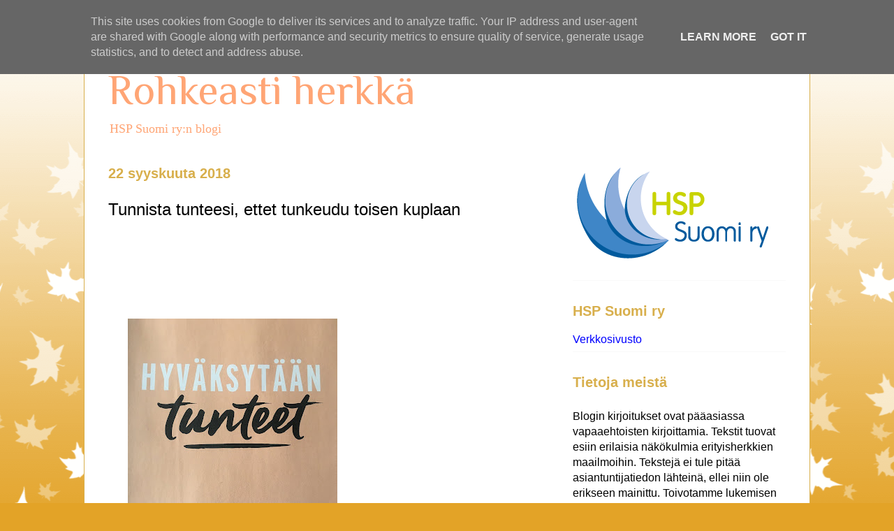

--- FILE ---
content_type: text/html; charset=UTF-8
request_url: https://www.rohkeastiherkka.fi/2018/09/tunnista-tunteesiettet-tunkeudu-toisen.html
body_size: 24721
content:
<!DOCTYPE html>
<html class='v2' dir='ltr' lang='fi'>
<head>
<link href='https://www.blogger.com/static/v1/widgets/335934321-css_bundle_v2.css' rel='stylesheet' type='text/css'/>
<meta content='width=1100' name='viewport'/>
<meta content='text/html; charset=UTF-8' http-equiv='Content-Type'/>
<meta content='blogger' name='generator'/>
<link href='https://www.rohkeastiherkka.fi/favicon.ico' rel='icon' type='image/x-icon'/>
<link href='https://www.rohkeastiherkka.fi/2018/09/tunnista-tunteesiettet-tunkeudu-toisen.html' rel='canonical'/>
<link rel="alternate" type="application/atom+xml" title="Rohkeasti herkkä - Atom" href="https://www.rohkeastiherkka.fi/feeds/posts/default" />
<link rel="alternate" type="application/rss+xml" title="Rohkeasti herkkä - RSS" href="https://www.rohkeastiherkka.fi/feeds/posts/default?alt=rss" />
<link rel="service.post" type="application/atom+xml" title="Rohkeasti herkkä - Atom" href="https://www.blogger.com/feeds/4937215519566735058/posts/default" />

<link rel="alternate" type="application/atom+xml" title="Rohkeasti herkkä - Atom" href="https://www.rohkeastiherkka.fi/feeds/2844517217870985642/comments/default" />
<!--Can't find substitution for tag [blog.ieCssRetrofitLinks]-->
<link href='https://blogger.googleusercontent.com/img/b/R29vZ2xl/AVvXsEii3T-m05STA_slJGUMdudk8FOoYgxMcDzdkjgXY8Vp34cFiiBXAyn3NZ84uYQ7Qvv1OqhVk6vRFsOx24gavrvuJ3qXIjF3Ycvdn50kq-8tp3jDrXErp_lME-vyc3tKvMN4f6B_1XaJsXUB/s400/tunteet.jpg' rel='image_src'/>
<meta content='https://www.rohkeastiherkka.fi/2018/09/tunnista-tunteesiettet-tunkeudu-toisen.html' property='og:url'/>
<meta content='Tunnista tunteesi, ettet tunkeudu toisen kuplaan' property='og:title'/>
<meta content='Kirjoituksia erityisherkkyydestä ja erityisherkkien elämästä.' property='og:description'/>
<meta content='https://blogger.googleusercontent.com/img/b/R29vZ2xl/AVvXsEii3T-m05STA_slJGUMdudk8FOoYgxMcDzdkjgXY8Vp34cFiiBXAyn3NZ84uYQ7Qvv1OqhVk6vRFsOx24gavrvuJ3qXIjF3Ycvdn50kq-8tp3jDrXErp_lME-vyc3tKvMN4f6B_1XaJsXUB/w1200-h630-p-k-no-nu/tunteet.jpg' property='og:image'/>
<title>Rohkeasti herkkä: Tunnista tunteesi, ettet tunkeudu toisen kuplaan</title>
<style type='text/css'>@font-face{font-family:'Philosopher';font-style:normal;font-weight:400;font-display:swap;src:url(//fonts.gstatic.com/s/philosopher/v21/vEFV2_5QCwIS4_Dhez5jcWBjT0020NqfZ7c.woff2)format('woff2');unicode-range:U+0460-052F,U+1C80-1C8A,U+20B4,U+2DE0-2DFF,U+A640-A69F,U+FE2E-FE2F;}@font-face{font-family:'Philosopher';font-style:normal;font-weight:400;font-display:swap;src:url(//fonts.gstatic.com/s/philosopher/v21/vEFV2_5QCwIS4_Dhez5jcWBqT0020NqfZ7c.woff2)format('woff2');unicode-range:U+0301,U+0400-045F,U+0490-0491,U+04B0-04B1,U+2116;}@font-face{font-family:'Philosopher';font-style:normal;font-weight:400;font-display:swap;src:url(//fonts.gstatic.com/s/philosopher/v21/vEFV2_5QCwIS4_Dhez5jcWBhT0020NqfZ7c.woff2)format('woff2');unicode-range:U+0102-0103,U+0110-0111,U+0128-0129,U+0168-0169,U+01A0-01A1,U+01AF-01B0,U+0300-0301,U+0303-0304,U+0308-0309,U+0323,U+0329,U+1EA0-1EF9,U+20AB;}@font-face{font-family:'Philosopher';font-style:normal;font-weight:400;font-display:swap;src:url(//fonts.gstatic.com/s/philosopher/v21/vEFV2_5QCwIS4_Dhez5jcWBgT0020NqfZ7c.woff2)format('woff2');unicode-range:U+0100-02BA,U+02BD-02C5,U+02C7-02CC,U+02CE-02D7,U+02DD-02FF,U+0304,U+0308,U+0329,U+1D00-1DBF,U+1E00-1E9F,U+1EF2-1EFF,U+2020,U+20A0-20AB,U+20AD-20C0,U+2113,U+2C60-2C7F,U+A720-A7FF;}@font-face{font-family:'Philosopher';font-style:normal;font-weight:400;font-display:swap;src:url(//fonts.gstatic.com/s/philosopher/v21/vEFV2_5QCwIS4_Dhez5jcWBuT0020Nqf.woff2)format('woff2');unicode-range:U+0000-00FF,U+0131,U+0152-0153,U+02BB-02BC,U+02C6,U+02DA,U+02DC,U+0304,U+0308,U+0329,U+2000-206F,U+20AC,U+2122,U+2191,U+2193,U+2212,U+2215,U+FEFF,U+FFFD;}</style>
<style id='page-skin-1' type='text/css'><!--
/*
-----------------------------------------------
Blogger Template Style
Name:     Ethereal
Designer: Jason Morrow
URL:      jasonmorrow.etsy.com
----------------------------------------------- */
/* Content
----------------------------------------------- */
body {
font: normal normal 16px Verdana, Geneva, sans-serif;
color: #000000;
background: #e3a327 none repeat-x scroll top left;
}
html body .content-outer {
min-width: 0;
max-width: 100%;
width: 100%;
}
a:link {
text-decoration: none;
color: #0000ff;
}
a:visited {
text-decoration: none;
color: #6fa8dc;
}
a:hover {
text-decoration: underline;
color: #000000;
}
.main-inner {
padding-top: 15px;
}
.body-fauxcolumn-outer {
background: transparent url(//themes.googleusercontent.com/image?id=0BwVBOzw_-hbMNzE5NTg3YzUtMGU0Mi00OWQ3LTg2NjUtODk1OGVlMjg1YjZj) repeat-x scroll top center;
}
.content-fauxcolumns .fauxcolumn-inner {
background: #ffffff none repeat-x scroll top left;
border-left: 1px solid #d8af4c;
border-right: 1px solid #d8af4c;
}
/* Flexible Background
----------------------------------------------- */
.content-fauxcolumn-outer .fauxborder-left {
width: 100%;
padding-left: 0;
margin-left: -0;
background-color: transparent;
background-image: none;
background-repeat: no-repeat;
background-position: left top;
}
.content-fauxcolumn-outer .fauxborder-right {
margin-right: -0;
width: 0;
background-color: transparent;
background-image: none;
background-repeat: no-repeat;
background-position: right top;
}
/* Columns
----------------------------------------------- */
.content-inner {
padding: 0;
}
/* Header
----------------------------------------------- */
.header-inner {
padding: 27px 0 3px;
}
.header-inner .section {
margin: 0 35px;
}
.Header h1 {
font: normal normal 60px Philosopher;
color: #ffa575;
}
.Header h1 a {
color: #ffa575;
}
.Header .description {
font-size: 115%;
color: #ffa575;
}
.header-inner .Header .titlewrapper,
.header-inner .Header .descriptionwrapper {
padding-left: 0;
padding-right: 0;
margin-bottom: 0;
}
/* Tabs
----------------------------------------------- */
.tabs-outer {
position: relative;
background: transparent;
}
.tabs-cap-top, .tabs-cap-bottom {
position: absolute;
width: 100%;
}
.tabs-cap-bottom {
bottom: 0;
}
.tabs-inner {
padding: 0;
}
.tabs-inner .section {
margin: 0 35px;
}
*+html body .tabs-inner .widget li {
padding: 1px;
}
.PageList {
border-bottom: 1px solid #eddc83;
}
.tabs-inner .widget li.selected a,
.tabs-inner .widget li a:hover {
position: relative;
-moz-border-radius-topleft: 5px;
-moz-border-radius-topright: 5px;
-webkit-border-top-left-radius: 5px;
-webkit-border-top-right-radius: 5px;
-goog-ms-border-top-left-radius: 5px;
-goog-ms-border-top-right-radius: 5px;
border-top-left-radius: 5px;
border-top-right-radius: 5px;
background: #eddc83 none ;
color: #000000;
}
.tabs-inner .widget li a {
display: inline-block;
margin: 0;
margin-right: 1px;
padding: .65em 1.5em;
font: normal normal 12px Verdana, Geneva, sans-serif;
color: #000000;
background-color: #fff5b7;
-moz-border-radius-topleft: 5px;
-moz-border-radius-topright: 5px;
-webkit-border-top-left-radius: 5px;
-webkit-border-top-right-radius: 5px;
-goog-ms-border-top-left-radius: 5px;
-goog-ms-border-top-right-radius: 5px;
border-top-left-radius: 5px;
border-top-right-radius: 5px;
}
/* Headings
----------------------------------------------- */
h2 {
font: normal bold 20px Verdana, Geneva, sans-serif;
color: #d8af4c;
}
/* Widgets
----------------------------------------------- */
.main-inner .column-left-inner {
padding: 0 0 0 20px;
}
.main-inner .column-left-inner .section {
margin-right: 0;
}
.main-inner .column-right-inner {
padding: 0 20px 0 0;
}
.main-inner .column-right-inner .section {
margin-left: 0;
}
.main-inner .section {
padding: 0;
}
.main-inner .widget {
padding: 0 0 15px;
margin: 20px 0;
border-bottom: 1px solid #f9f9f9;
}
.main-inner .widget h2 {
margin: 0;
padding: .6em 0 .5em;
}
.footer-inner .widget h2 {
padding: 0 0 .4em;
}
.main-inner .widget h2 + div, .footer-inner .widget h2 + div {
padding-top: 15px;
}
.main-inner .widget .widget-content {
margin: 0;
padding: 15px 0 0;
}
.main-inner .widget ul, .main-inner .widget #ArchiveList ul.flat {
margin: -15px -15px -15px;
padding: 0;
list-style: none;
}
.main-inner .sidebar .widget h2 {
border-bottom: 1px solid rgba(0, 0, 0, 0);
}
.main-inner .widget #ArchiveList {
margin: -15px 0 0;
}
.main-inner .widget ul li, .main-inner .widget #ArchiveList ul.flat li {
padding: .5em 15px;
text-indent: 0;
}
.main-inner .widget #ArchiveList ul li {
padding-top: .25em;
padding-bottom: .25em;
}
.main-inner .widget ul li:first-child, .main-inner .widget #ArchiveList ul.flat li:first-child {
border-top: none;
}
.main-inner .widget ul li:last-child, .main-inner .widget #ArchiveList ul.flat li:last-child {
border-bottom: none;
}
.main-inner .widget .post-body ul {
padding: 0 2.5em;
margin: .5em 0;
list-style: disc;
}
.main-inner .widget .post-body ul li {
padding: 0.25em 0;
margin-bottom: .25em;
color: #000000;
border: none;
}
.footer-inner .widget ul {
padding: 0;
list-style: none;
}
.widget .zippy {
color: #222222;
}
/* Posts
----------------------------------------------- */
.main.section {
margin: 0 20px;
}
body .main-inner .Blog {
padding: 0;
background-color: transparent;
border: none;
}
.main-inner .widget h2.date-header {
border-bottom: 1px solid rgba(0, 0, 0, 0);
}
.date-outer {
position: relative;
margin: 15px 0 20px;
}
.date-outer:first-child {
margin-top: 0;
}
.date-posts {
clear: both;
}
.post-outer, .inline-ad {
border-bottom: 1px solid #f9f9f9;
padding: 30px 0;
}
.post-outer {
padding-bottom: 10px;
}
.post-outer:first-child {
padding-top: 0;
border-top: none;
}
.post-outer:last-child, .inline-ad:last-child {
border-bottom: none;
}
.post-body img {
padding: 8px;
}
h3.post-title, h4 {
font: normal normal 24px Verdana, Geneva, sans-serif;
color: #000000;
}
h3.post-title a {
font: normal normal 24px Verdana, Geneva, sans-serif;
color: #000000;
text-decoration: none;
}
h3.post-title a:hover {
color: #000000;
text-decoration: underline;
}
.post-header {
margin: 0 0 1.5em;
}
.post-body {
line-height: 1.4;
}
.post-footer {
margin: 1.5em 0 0;
}
#blog-pager {
padding: 15px;
}
.blog-feeds, .post-feeds {
margin: 1em 0;
text-align: center;
}
.post-outer .comments {
margin-top: 2em;
}
/* Comments
----------------------------------------------- */
.comments .comments-content .icon.blog-author {
background-repeat: no-repeat;
background-image: url([data-uri]);
}
.comments .comments-content .loadmore a {
background: #ffffff none repeat-x scroll top left;
}
.comments .comments-content .loadmore a {
border-top: 1px solid rgba(0, 0, 0, 0);
border-bottom: 1px solid rgba(0, 0, 0, 0);
}
.comments .comment-thread.inline-thread {
background: #ffffff none repeat-x scroll top left;
}
.comments .continue {
border-top: 2px solid rgba(0, 0, 0, 0);
}
/* Footer
----------------------------------------------- */
.footer-inner {
padding: 30px 0;
overflow: hidden;
}
/* Mobile
----------------------------------------------- */
body.mobile  {
background-size: auto
}
.mobile .body-fauxcolumn-outer {
background: ;
}
.mobile .content-fauxcolumns .fauxcolumn-inner {
opacity: 0.75;
}
.mobile .content-fauxcolumn-outer .fauxborder-right {
margin-right: 0;
}
.mobile-link-button {
background-color: #eddc83;
}
.mobile-link-button a:link, .mobile-link-button a:visited {
color: #000000;
}
.mobile-index-contents {
color: #444444;
}
.mobile .body-fauxcolumn-outer {
background-size: 100% auto;
}
.mobile .mobile-date-outer {
border-bottom: transparent;
}
.mobile .PageList {
border-bottom: none;
}
.mobile .tabs-inner .section {
margin: 0;
}
.mobile .tabs-inner .PageList .widget-content {
background: #eddc83 none;
color: #000000;
}
.mobile .tabs-inner .PageList .widget-content .pagelist-arrow {
border-left: 1px solid #000000;
}
.mobile .footer-inner {
overflow: visible;
}
body.mobile .AdSense {
margin: 0 -10px;
}

--></style>
<style id='template-skin-1' type='text/css'><!--
body {
min-width: 1040px;
}
.content-outer, .content-fauxcolumn-outer, .region-inner {
min-width: 1040px;
max-width: 1040px;
_width: 1040px;
}
.main-inner .columns {
padding-left: 0px;
padding-right: 340px;
}
.main-inner .fauxcolumn-center-outer {
left: 0px;
right: 340px;
/* IE6 does not respect left and right together */
_width: expression(this.parentNode.offsetWidth -
parseInt("0px") -
parseInt("340px") + 'px');
}
.main-inner .fauxcolumn-left-outer {
width: 0px;
}
.main-inner .fauxcolumn-right-outer {
width: 340px;
}
.main-inner .column-left-outer {
width: 0px;
right: 100%;
margin-left: -0px;
}
.main-inner .column-right-outer {
width: 340px;
margin-right: -340px;
}
#layout {
min-width: 0;
}
#layout .content-outer {
min-width: 0;
width: 800px;
}
#layout .region-inner {
min-width: 0;
width: auto;
}
body#layout div.add_widget {
padding: 8px;
}
body#layout div.add_widget a {
margin-left: 32px;
}
--></style>
<link href='https://www.blogger.com/dyn-css/authorization.css?targetBlogID=4937215519566735058&amp;zx=2d7c3bf3-9037-4c95-b1a6-2dbb91709364' media='none' onload='if(media!=&#39;all&#39;)media=&#39;all&#39;' rel='stylesheet'/><noscript><link href='https://www.blogger.com/dyn-css/authorization.css?targetBlogID=4937215519566735058&amp;zx=2d7c3bf3-9037-4c95-b1a6-2dbb91709364' rel='stylesheet'/></noscript>
<meta name='google-adsense-platform-account' content='ca-host-pub-1556223355139109'/>
<meta name='google-adsense-platform-domain' content='blogspot.com'/>

<script type="text/javascript" language="javascript">
  // Supply ads personalization default for EEA readers
  // See https://www.blogger.com/go/adspersonalization
  adsbygoogle = window.adsbygoogle || [];
  if (typeof adsbygoogle.requestNonPersonalizedAds === 'undefined') {
    adsbygoogle.requestNonPersonalizedAds = 1;
  }
</script>


<link rel="stylesheet" href="https://fonts.googleapis.com/css2?display=swap&family=Open+Sans"></head>
<body class='loading variant-leaves1'>
<div class='navbar section' id='navbar' name='Navigointipalkki'><div class='widget Navbar' data-version='1' id='Navbar1'><script type="text/javascript">
    function setAttributeOnload(object, attribute, val) {
      if(window.addEventListener) {
        window.addEventListener('load',
          function(){ object[attribute] = val; }, false);
      } else {
        window.attachEvent('onload', function(){ object[attribute] = val; });
      }
    }
  </script>
<div id="navbar-iframe-container"></div>
<script type="text/javascript" src="https://apis.google.com/js/platform.js"></script>
<script type="text/javascript">
      gapi.load("gapi.iframes:gapi.iframes.style.bubble", function() {
        if (gapi.iframes && gapi.iframes.getContext) {
          gapi.iframes.getContext().openChild({
              url: 'https://www.blogger.com/navbar/4937215519566735058?po\x3d2844517217870985642\x26origin\x3dhttps://www.rohkeastiherkka.fi',
              where: document.getElementById("navbar-iframe-container"),
              id: "navbar-iframe"
          });
        }
      });
    </script><script type="text/javascript">
(function() {
var script = document.createElement('script');
script.type = 'text/javascript';
script.src = '//pagead2.googlesyndication.com/pagead/js/google_top_exp.js';
var head = document.getElementsByTagName('head')[0];
if (head) {
head.appendChild(script);
}})();
</script>
</div></div>
<div class='body-fauxcolumns'>
<div class='fauxcolumn-outer body-fauxcolumn-outer'>
<div class='cap-top'>
<div class='cap-left'></div>
<div class='cap-right'></div>
</div>
<div class='fauxborder-left'>
<div class='fauxborder-right'></div>
<div class='fauxcolumn-inner'>
</div>
</div>
<div class='cap-bottom'>
<div class='cap-left'></div>
<div class='cap-right'></div>
</div>
</div>
</div>
<div class='content'>
<div class='content-fauxcolumns'>
<div class='fauxcolumn-outer content-fauxcolumn-outer'>
<div class='cap-top'>
<div class='cap-left'></div>
<div class='cap-right'></div>
</div>
<div class='fauxborder-left'>
<div class='fauxborder-right'></div>
<div class='fauxcolumn-inner'>
</div>
</div>
<div class='cap-bottom'>
<div class='cap-left'></div>
<div class='cap-right'></div>
</div>
</div>
</div>
<div class='content-outer'>
<div class='content-cap-top cap-top'>
<div class='cap-left'></div>
<div class='cap-right'></div>
</div>
<div class='fauxborder-left content-fauxborder-left'>
<div class='fauxborder-right content-fauxborder-right'></div>
<div class='content-inner'>
<header>
<div class='header-outer'>
<div class='header-cap-top cap-top'>
<div class='cap-left'></div>
<div class='cap-right'></div>
</div>
<div class='fauxborder-left header-fauxborder-left'>
<div class='fauxborder-right header-fauxborder-right'></div>
<div class='region-inner header-inner'>
<div class='header section' id='header' name='Otsikko'><div class='widget Header' data-version='1' id='Header1'>
<div id='header-inner'>
<div class='titlewrapper'>
<h1 class='title'>
<a href='https://www.rohkeastiherkka.fi/'>
Rohkeasti herkkä
</a>
</h1>
</div>
<div class='descriptionwrapper'>
<p class='description'><span>HSP Suomi ry:n blogi</span></p>
</div>
</div>
</div></div>
</div>
</div>
<div class='header-cap-bottom cap-bottom'>
<div class='cap-left'></div>
<div class='cap-right'></div>
</div>
</div>
</header>
<div class='tabs-outer'>
<div class='tabs-cap-top cap-top'>
<div class='cap-left'></div>
<div class='cap-right'></div>
</div>
<div class='fauxborder-left tabs-fauxborder-left'>
<div class='fauxborder-right tabs-fauxborder-right'></div>
<div class='region-inner tabs-inner'>
<div class='tabs no-items section' id='crosscol' name='Kaikki sarakkeet'></div>
<div class='tabs no-items section' id='crosscol-overflow' name='Cross-Column 2'></div>
</div>
</div>
<div class='tabs-cap-bottom cap-bottom'>
<div class='cap-left'></div>
<div class='cap-right'></div>
</div>
</div>
<div class='main-outer'>
<div class='main-cap-top cap-top'>
<div class='cap-left'></div>
<div class='cap-right'></div>
</div>
<div class='fauxborder-left main-fauxborder-left'>
<div class='fauxborder-right main-fauxborder-right'></div>
<div class='region-inner main-inner'>
<div class='columns fauxcolumns'>
<div class='fauxcolumn-outer fauxcolumn-center-outer'>
<div class='cap-top'>
<div class='cap-left'></div>
<div class='cap-right'></div>
</div>
<div class='fauxborder-left'>
<div class='fauxborder-right'></div>
<div class='fauxcolumn-inner'>
</div>
</div>
<div class='cap-bottom'>
<div class='cap-left'></div>
<div class='cap-right'></div>
</div>
</div>
<div class='fauxcolumn-outer fauxcolumn-left-outer'>
<div class='cap-top'>
<div class='cap-left'></div>
<div class='cap-right'></div>
</div>
<div class='fauxborder-left'>
<div class='fauxborder-right'></div>
<div class='fauxcolumn-inner'>
</div>
</div>
<div class='cap-bottom'>
<div class='cap-left'></div>
<div class='cap-right'></div>
</div>
</div>
<div class='fauxcolumn-outer fauxcolumn-right-outer'>
<div class='cap-top'>
<div class='cap-left'></div>
<div class='cap-right'></div>
</div>
<div class='fauxborder-left'>
<div class='fauxborder-right'></div>
<div class='fauxcolumn-inner'>
</div>
</div>
<div class='cap-bottom'>
<div class='cap-left'></div>
<div class='cap-right'></div>
</div>
</div>
<!-- corrects IE6 width calculation -->
<div class='columns-inner'>
<div class='column-center-outer'>
<div class='column-center-inner'>
<div class='main section' id='main' name='Ensisijainen'><div class='widget Blog' data-version='1' id='Blog1'>
<div class='blog-posts hfeed'>

          <div class="date-outer">
        
<h2 class='date-header'><span>22 syyskuuta 2018</span></h2>

          <div class="date-posts">
        
<div class='post-outer'>
<div class='post hentry uncustomized-post-template' itemprop='blogPost' itemscope='itemscope' itemtype='http://schema.org/BlogPosting'>
<meta content='https://blogger.googleusercontent.com/img/b/R29vZ2xl/AVvXsEii3T-m05STA_slJGUMdudk8FOoYgxMcDzdkjgXY8Vp34cFiiBXAyn3NZ84uYQ7Qvv1OqhVk6vRFsOx24gavrvuJ3qXIjF3Ycvdn50kq-8tp3jDrXErp_lME-vyc3tKvMN4f6B_1XaJsXUB/s400/tunteet.jpg' itemprop='image_url'/>
<meta content='4937215519566735058' itemprop='blogId'/>
<meta content='2844517217870985642' itemprop='postId'/>
<a name='2844517217870985642'></a>
<h3 class='post-title entry-title' itemprop='name'>
Tunnista tunteesi, ettet tunkeudu toisen kuplaan
</h3>
<div class='post-header'>
<div class='post-header-line-1'></div>
</div>
<div class='post-body entry-content' id='post-body-2844517217870985642' itemprop='description articleBody'>
<div dir="ltr" style="text-align: left;" trbidi="on">
<!--[if gte mso 9]><xml>
 <o:OfficeDocumentSettings>
  <o:AllowPNG/>
  <o:PixelsPerInch>96</o:PixelsPerInch>
 </o:OfficeDocumentSettings>
</xml><![endif]-->

<!--[if gte mso 9]><xml>
 <w:WordDocument>
  <w:View>Normal</w:View>
  <w:Zoom>0</w:Zoom>
  <w:TrackMoves/>
  <w:TrackFormatting/>
  <w:HyphenationZone>21</w:HyphenationZone>
  <w:PunctuationKerning/>
  <w:ValidateAgainstSchemas/>
  <w:SaveIfXMLInvalid>false</w:SaveIfXMLInvalid>
  <w:IgnoreMixedContent>false</w:IgnoreMixedContent>
  <w:AlwaysShowPlaceholderText>false</w:AlwaysShowPlaceholderText>
  <w:DoNotPromoteQF/>
  <w:LidThemeOther>FI</w:LidThemeOther>
  <w:LidThemeAsian>X-NONE</w:LidThemeAsian>
  <w:LidThemeComplexScript>X-NONE</w:LidThemeComplexScript>
  <w:Compatibility>
   <w:BreakWrappedTables/>
   <w:SnapToGridInCell/>
   <w:WrapTextWithPunct/>
   <w:UseAsianBreakRules/>
   <w:DontGrowAutofit/>
   <w:SplitPgBreakAndParaMark/>
   <w:EnableOpenTypeKerning/>
   <w:DontFlipMirrorIndents/>
   <w:OverrideTableStyleHps/>
  </w:Compatibility>
  <m:mathPr>
   <m:mathFont m:val="Cambria Math"/>
   <m:brkBin m:val="before"/>
   <m:brkBinSub m:val="&#45;-"/>
   <m:smallFrac m:val="off"/>
   <m:dispDef/>
   <m:lMargin m:val="0"/>
   <m:rMargin m:val="0"/>
   <m:defJc m:val="centerGroup"/>
   <m:wrapIndent m:val="1440"/>
   <m:intLim m:val="subSup"/>
   <m:naryLim m:val="undOvr"/>
  </m:mathPr></w:WordDocument>
</xml><![endif]--><!--[if gte mso 9]><xml>
 <w:LatentStyles DefLockedState="false" DefUnhideWhenUsed="false"
  DefSemiHidden="false" DefQFormat="false" DefPriority="99"
  LatentStyleCount="382">
  <w:LsdException Locked="false" Priority="0" QFormat="true" Name="Normal"/>
  <w:LsdException Locked="false" Priority="9" QFormat="true" Name="heading 1"/>
  <w:LsdException Locked="false" Priority="9" SemiHidden="true"
   UnhideWhenUsed="true" QFormat="true" Name="heading 2"/>
  <w:LsdException Locked="false" Priority="9" SemiHidden="true"
   UnhideWhenUsed="true" QFormat="true" Name="heading 3"/>
  <w:LsdException Locked="false" Priority="9" SemiHidden="true"
   UnhideWhenUsed="true" QFormat="true" Name="heading 4"/>
  <w:LsdException Locked="false" Priority="9" SemiHidden="true"
   UnhideWhenUsed="true" QFormat="true" Name="heading 5"/>
  <w:LsdException Locked="false" Priority="9" SemiHidden="true"
   UnhideWhenUsed="true" QFormat="true" Name="heading 6"/>
  <w:LsdException Locked="false" Priority="9" SemiHidden="true"
   UnhideWhenUsed="true" QFormat="true" Name="heading 7"/>
  <w:LsdException Locked="false" Priority="9" SemiHidden="true"
   UnhideWhenUsed="true" QFormat="true" Name="heading 8"/>
  <w:LsdException Locked="false" Priority="9" SemiHidden="true"
   UnhideWhenUsed="true" QFormat="true" Name="heading 9"/>
  <w:LsdException Locked="false" SemiHidden="true" UnhideWhenUsed="true"
   Name="index 1"/>
  <w:LsdException Locked="false" SemiHidden="true" UnhideWhenUsed="true"
   Name="index 2"/>
  <w:LsdException Locked="false" SemiHidden="true" UnhideWhenUsed="true"
   Name="index 3"/>
  <w:LsdException Locked="false" SemiHidden="true" UnhideWhenUsed="true"
   Name="index 4"/>
  <w:LsdException Locked="false" SemiHidden="true" UnhideWhenUsed="true"
   Name="index 5"/>
  <w:LsdException Locked="false" SemiHidden="true" UnhideWhenUsed="true"
   Name="index 6"/>
  <w:LsdException Locked="false" SemiHidden="true" UnhideWhenUsed="true"
   Name="index 7"/>
  <w:LsdException Locked="false" SemiHidden="true" UnhideWhenUsed="true"
   Name="index 8"/>
  <w:LsdException Locked="false" SemiHidden="true" UnhideWhenUsed="true"
   Name="index 9"/>
  <w:LsdException Locked="false" Priority="39" SemiHidden="true"
   UnhideWhenUsed="true" Name="toc 1"/>
  <w:LsdException Locked="false" Priority="39" SemiHidden="true"
   UnhideWhenUsed="true" Name="toc 2"/>
  <w:LsdException Locked="false" Priority="39" SemiHidden="true"
   UnhideWhenUsed="true" Name="toc 3"/>
  <w:LsdException Locked="false" Priority="39" SemiHidden="true"
   UnhideWhenUsed="true" Name="toc 4"/>
  <w:LsdException Locked="false" Priority="39" SemiHidden="true"
   UnhideWhenUsed="true" Name="toc 5"/>
  <w:LsdException Locked="false" Priority="39" SemiHidden="true"
   UnhideWhenUsed="true" Name="toc 6"/>
  <w:LsdException Locked="false" Priority="39" SemiHidden="true"
   UnhideWhenUsed="true" Name="toc 7"/>
  <w:LsdException Locked="false" Priority="39" SemiHidden="true"
   UnhideWhenUsed="true" Name="toc 8"/>
  <w:LsdException Locked="false" Priority="39" SemiHidden="true"
   UnhideWhenUsed="true" Name="toc 9"/>
  <w:LsdException Locked="false" SemiHidden="true" UnhideWhenUsed="true"
   Name="Normal Indent"/>
  <w:LsdException Locked="false" SemiHidden="true" UnhideWhenUsed="true"
   Name="footnote text"/>
  <w:LsdException Locked="false" SemiHidden="true" UnhideWhenUsed="true"
   Name="annotation text"/>
  <w:LsdException Locked="false" SemiHidden="true" UnhideWhenUsed="true"
   Name="header"/>
  <w:LsdException Locked="false" SemiHidden="true" UnhideWhenUsed="true"
   Name="footer"/>
  <w:LsdException Locked="false" SemiHidden="true" UnhideWhenUsed="true"
   Name="index heading"/>
  <w:LsdException Locked="false" Priority="35" SemiHidden="true"
   UnhideWhenUsed="true" QFormat="true" Name="caption"/>
  <w:LsdException Locked="false" SemiHidden="true" UnhideWhenUsed="true"
   Name="table of figures"/>
  <w:LsdException Locked="false" SemiHidden="true" UnhideWhenUsed="true"
   Name="envelope address"/>
  <w:LsdException Locked="false" SemiHidden="true" UnhideWhenUsed="true"
   Name="envelope return"/>
  <w:LsdException Locked="false" SemiHidden="true" UnhideWhenUsed="true"
   Name="footnote reference"/>
  <w:LsdException Locked="false" SemiHidden="true" UnhideWhenUsed="true"
   Name="annotation reference"/>
  <w:LsdException Locked="false" SemiHidden="true" UnhideWhenUsed="true"
   Name="line number"/>
  <w:LsdException Locked="false" SemiHidden="true" UnhideWhenUsed="true"
   Name="page number"/>
  <w:LsdException Locked="false" SemiHidden="true" UnhideWhenUsed="true"
   Name="endnote reference"/>
  <w:LsdException Locked="false" SemiHidden="true" UnhideWhenUsed="true"
   Name="endnote text"/>
  <w:LsdException Locked="false" SemiHidden="true" UnhideWhenUsed="true"
   Name="table of authorities"/>
  <w:LsdException Locked="false" SemiHidden="true" UnhideWhenUsed="true"
   Name="macro"/>
  <w:LsdException Locked="false" SemiHidden="true" UnhideWhenUsed="true"
   Name="toa heading"/>
  <w:LsdException Locked="false" SemiHidden="true" UnhideWhenUsed="true"
   Name="List"/>
  <w:LsdException Locked="false" SemiHidden="true" UnhideWhenUsed="true"
   Name="List Bullet"/>
  <w:LsdException Locked="false" SemiHidden="true" UnhideWhenUsed="true"
   Name="List Number"/>
  <w:LsdException Locked="false" SemiHidden="true" UnhideWhenUsed="true"
   Name="List 2"/>
  <w:LsdException Locked="false" SemiHidden="true" UnhideWhenUsed="true"
   Name="List 3"/>
  <w:LsdException Locked="false" SemiHidden="true" UnhideWhenUsed="true"
   Name="List 4"/>
  <w:LsdException Locked="false" SemiHidden="true" UnhideWhenUsed="true"
   Name="List 5"/>
  <w:LsdException Locked="false" SemiHidden="true" UnhideWhenUsed="true"
   Name="List Bullet 2"/>
  <w:LsdException Locked="false" SemiHidden="true" UnhideWhenUsed="true"
   Name="List Bullet 3"/>
  <w:LsdException Locked="false" SemiHidden="true" UnhideWhenUsed="true"
   Name="List Bullet 4"/>
  <w:LsdException Locked="false" SemiHidden="true" UnhideWhenUsed="true"
   Name="List Bullet 5"/>
  <w:LsdException Locked="false" SemiHidden="true" UnhideWhenUsed="true"
   Name="List Number 2"/>
  <w:LsdException Locked="false" SemiHidden="true" UnhideWhenUsed="true"
   Name="List Number 3"/>
  <w:LsdException Locked="false" SemiHidden="true" UnhideWhenUsed="true"
   Name="List Number 4"/>
  <w:LsdException Locked="false" SemiHidden="true" UnhideWhenUsed="true"
   Name="List Number 5"/>
  <w:LsdException Locked="false" Priority="10" QFormat="true" Name="Title"/>
  <w:LsdException Locked="false" SemiHidden="true" UnhideWhenUsed="true"
   Name="Closing"/>
  <w:LsdException Locked="false" SemiHidden="true" UnhideWhenUsed="true"
   Name="Signature"/>
  <w:LsdException Locked="false" Priority="1" SemiHidden="true"
   UnhideWhenUsed="true" Name="Default Paragraph Font"/>
  <w:LsdException Locked="false" SemiHidden="true" UnhideWhenUsed="true"
   Name="Body Text"/>
  <w:LsdException Locked="false" SemiHidden="true" UnhideWhenUsed="true"
   Name="Body Text Indent"/>
  <w:LsdException Locked="false" SemiHidden="true" UnhideWhenUsed="true"
   Name="List Continue"/>
  <w:LsdException Locked="false" SemiHidden="true" UnhideWhenUsed="true"
   Name="List Continue 2"/>
  <w:LsdException Locked="false" SemiHidden="true" UnhideWhenUsed="true"
   Name="List Continue 3"/>
  <w:LsdException Locked="false" SemiHidden="true" UnhideWhenUsed="true"
   Name="List Continue 4"/>
  <w:LsdException Locked="false" SemiHidden="true" UnhideWhenUsed="true"
   Name="List Continue 5"/>
  <w:LsdException Locked="false" SemiHidden="true" UnhideWhenUsed="true"
   Name="Message Header"/>
  <w:LsdException Locked="false" Priority="11" QFormat="true" Name="Subtitle"/>
  <w:LsdException Locked="false" SemiHidden="true" UnhideWhenUsed="true"
   Name="Salutation"/>
  <w:LsdException Locked="false" SemiHidden="true" UnhideWhenUsed="true"
   Name="Date"/>
  <w:LsdException Locked="false" SemiHidden="true" UnhideWhenUsed="true"
   Name="Body Text First Indent"/>
  <w:LsdException Locked="false" SemiHidden="true" UnhideWhenUsed="true"
   Name="Body Text First Indent 2"/>
  <w:LsdException Locked="false" SemiHidden="true" UnhideWhenUsed="true"
   Name="Note Heading"/>
  <w:LsdException Locked="false" SemiHidden="true" UnhideWhenUsed="true"
   Name="Body Text 2"/>
  <w:LsdException Locked="false" SemiHidden="true" UnhideWhenUsed="true"
   Name="Body Text 3"/>
  <w:LsdException Locked="false" SemiHidden="true" UnhideWhenUsed="true"
   Name="Body Text Indent 2"/>
  <w:LsdException Locked="false" SemiHidden="true" UnhideWhenUsed="true"
   Name="Body Text Indent 3"/>
  <w:LsdException Locked="false" SemiHidden="true" UnhideWhenUsed="true"
   Name="Block Text"/>
  <w:LsdException Locked="false" SemiHidden="true" UnhideWhenUsed="true"
   Name="Hyperlink"/>
  <w:LsdException Locked="false" SemiHidden="true" UnhideWhenUsed="true"
   Name="FollowedHyperlink"/>
  <w:LsdException Locked="false" Priority="22" QFormat="true" Name="Strong"/>
  <w:LsdException Locked="false" Priority="20" QFormat="true" Name="Emphasis"/>
  <w:LsdException Locked="false" SemiHidden="true" UnhideWhenUsed="true"
   Name="Document Map"/>
  <w:LsdException Locked="false" SemiHidden="true" UnhideWhenUsed="true"
   Name="Plain Text"/>
  <w:LsdException Locked="false" SemiHidden="true" UnhideWhenUsed="true"
   Name="E-mail Signature"/>
  <w:LsdException Locked="false" SemiHidden="true" UnhideWhenUsed="true"
   Name="HTML Top of Form"/>
  <w:LsdException Locked="false" SemiHidden="true" UnhideWhenUsed="true"
   Name="HTML Bottom of Form"/>
  <w:LsdException Locked="false" SemiHidden="true" UnhideWhenUsed="true"
   Name="Normal (Web)"/>
  <w:LsdException Locked="false" SemiHidden="true" UnhideWhenUsed="true"
   Name="HTML Acronym"/>
  <w:LsdException Locked="false" SemiHidden="true" UnhideWhenUsed="true"
   Name="HTML Address"/>
  <w:LsdException Locked="false" SemiHidden="true" UnhideWhenUsed="true"
   Name="HTML Cite"/>
  <w:LsdException Locked="false" SemiHidden="true" UnhideWhenUsed="true"
   Name="HTML Code"/>
  <w:LsdException Locked="false" SemiHidden="true" UnhideWhenUsed="true"
   Name="HTML Definition"/>
  <w:LsdException Locked="false" SemiHidden="true" UnhideWhenUsed="true"
   Name="HTML Keyboard"/>
  <w:LsdException Locked="false" SemiHidden="true" UnhideWhenUsed="true"
   Name="HTML Preformatted"/>
  <w:LsdException Locked="false" SemiHidden="true" UnhideWhenUsed="true"
   Name="HTML Sample"/>
  <w:LsdException Locked="false" SemiHidden="true" UnhideWhenUsed="true"
   Name="HTML Typewriter"/>
  <w:LsdException Locked="false" SemiHidden="true" UnhideWhenUsed="true"
   Name="HTML Variable"/>
  <w:LsdException Locked="false" SemiHidden="true" UnhideWhenUsed="true"
   Name="Normal Table"/>
  <w:LsdException Locked="false" SemiHidden="true" UnhideWhenUsed="true"
   Name="annotation subject"/>
  <w:LsdException Locked="false" SemiHidden="true" UnhideWhenUsed="true"
   Name="No List"/>
  <w:LsdException Locked="false" SemiHidden="true" UnhideWhenUsed="true"
   Name="Outline List 1"/>
  <w:LsdException Locked="false" SemiHidden="true" UnhideWhenUsed="true"
   Name="Outline List 2"/>
  <w:LsdException Locked="false" SemiHidden="true" UnhideWhenUsed="true"
   Name="Outline List 3"/>
  <w:LsdException Locked="false" SemiHidden="true" UnhideWhenUsed="true"
   Name="Table Simple 1"/>
  <w:LsdException Locked="false" SemiHidden="true" UnhideWhenUsed="true"
   Name="Table Simple 2"/>
  <w:LsdException Locked="false" SemiHidden="true" UnhideWhenUsed="true"
   Name="Table Simple 3"/>
  <w:LsdException Locked="false" SemiHidden="true" UnhideWhenUsed="true"
   Name="Table Classic 1"/>
  <w:LsdException Locked="false" SemiHidden="true" UnhideWhenUsed="true"
   Name="Table Classic 2"/>
  <w:LsdException Locked="false" SemiHidden="true" UnhideWhenUsed="true"
   Name="Table Classic 3"/>
  <w:LsdException Locked="false" SemiHidden="true" UnhideWhenUsed="true"
   Name="Table Classic 4"/>
  <w:LsdException Locked="false" SemiHidden="true" UnhideWhenUsed="true"
   Name="Table Colorful 1"/>
  <w:LsdException Locked="false" SemiHidden="true" UnhideWhenUsed="true"
   Name="Table Colorful 2"/>
  <w:LsdException Locked="false" SemiHidden="true" UnhideWhenUsed="true"
   Name="Table Colorful 3"/>
  <w:LsdException Locked="false" SemiHidden="true" UnhideWhenUsed="true"
   Name="Table Columns 1"/>
  <w:LsdException Locked="false" SemiHidden="true" UnhideWhenUsed="true"
   Name="Table Columns 2"/>
  <w:LsdException Locked="false" SemiHidden="true" UnhideWhenUsed="true"
   Name="Table Columns 3"/>
  <w:LsdException Locked="false" SemiHidden="true" UnhideWhenUsed="true"
   Name="Table Columns 4"/>
  <w:LsdException Locked="false" SemiHidden="true" UnhideWhenUsed="true"
   Name="Table Columns 5"/>
  <w:LsdException Locked="false" SemiHidden="true" UnhideWhenUsed="true"
   Name="Table Grid 1"/>
  <w:LsdException Locked="false" SemiHidden="true" UnhideWhenUsed="true"
   Name="Table Grid 2"/>
  <w:LsdException Locked="false" SemiHidden="true" UnhideWhenUsed="true"
   Name="Table Grid 3"/>
  <w:LsdException Locked="false" SemiHidden="true" UnhideWhenUsed="true"
   Name="Table Grid 4"/>
  <w:LsdException Locked="false" SemiHidden="true" UnhideWhenUsed="true"
   Name="Table Grid 5"/>
  <w:LsdException Locked="false" SemiHidden="true" UnhideWhenUsed="true"
   Name="Table Grid 6"/>
  <w:LsdException Locked="false" SemiHidden="true" UnhideWhenUsed="true"
   Name="Table Grid 7"/>
  <w:LsdException Locked="false" SemiHidden="true" UnhideWhenUsed="true"
   Name="Table Grid 8"/>
  <w:LsdException Locked="false" SemiHidden="true" UnhideWhenUsed="true"
   Name="Table List 1"/>
  <w:LsdException Locked="false" SemiHidden="true" UnhideWhenUsed="true"
   Name="Table List 2"/>
  <w:LsdException Locked="false" SemiHidden="true" UnhideWhenUsed="true"
   Name="Table List 3"/>
  <w:LsdException Locked="false" SemiHidden="true" UnhideWhenUsed="true"
   Name="Table List 4"/>
  <w:LsdException Locked="false" SemiHidden="true" UnhideWhenUsed="true"
   Name="Table List 5"/>
  <w:LsdException Locked="false" SemiHidden="true" UnhideWhenUsed="true"
   Name="Table List 6"/>
  <w:LsdException Locked="false" SemiHidden="true" UnhideWhenUsed="true"
   Name="Table List 7"/>
  <w:LsdException Locked="false" SemiHidden="true" UnhideWhenUsed="true"
   Name="Table List 8"/>
  <w:LsdException Locked="false" SemiHidden="true" UnhideWhenUsed="true"
   Name="Table 3D effects 1"/>
  <w:LsdException Locked="false" SemiHidden="true" UnhideWhenUsed="true"
   Name="Table 3D effects 2"/>
  <w:LsdException Locked="false" SemiHidden="true" UnhideWhenUsed="true"
   Name="Table 3D effects 3"/>
  <w:LsdException Locked="false" SemiHidden="true" UnhideWhenUsed="true"
   Name="Table Contemporary"/>
  <w:LsdException Locked="false" SemiHidden="true" UnhideWhenUsed="true"
   Name="Table Elegant"/>
  <w:LsdException Locked="false" SemiHidden="true" UnhideWhenUsed="true"
   Name="Table Professional"/>
  <w:LsdException Locked="false" SemiHidden="true" UnhideWhenUsed="true"
   Name="Table Subtle 1"/>
  <w:LsdException Locked="false" SemiHidden="true" UnhideWhenUsed="true"
   Name="Table Subtle 2"/>
  <w:LsdException Locked="false" SemiHidden="true" UnhideWhenUsed="true"
   Name="Table Web 1"/>
  <w:LsdException Locked="false" SemiHidden="true" UnhideWhenUsed="true"
   Name="Table Web 2"/>
  <w:LsdException Locked="false" SemiHidden="true" UnhideWhenUsed="true"
   Name="Table Web 3"/>
  <w:LsdException Locked="false" SemiHidden="true" UnhideWhenUsed="true"
   Name="Balloon Text"/>
  <w:LsdException Locked="false" Priority="39" Name="Table Grid"/>
  <w:LsdException Locked="false" SemiHidden="true" UnhideWhenUsed="true"
   Name="Table Theme"/>
  <w:LsdException Locked="false" SemiHidden="true" UnhideWhenUsed="true"
   Name="Note Level 1"/>
  <w:LsdException Locked="false" SemiHidden="true" UnhideWhenUsed="true"
   Name="Note Level 2"/>
  <w:LsdException Locked="false" SemiHidden="true" UnhideWhenUsed="true"
   Name="Note Level 3"/>
  <w:LsdException Locked="false" SemiHidden="true" UnhideWhenUsed="true"
   Name="Note Level 4"/>
  <w:LsdException Locked="false" SemiHidden="true" UnhideWhenUsed="true"
   Name="Note Level 5"/>
  <w:LsdException Locked="false" SemiHidden="true" UnhideWhenUsed="true"
   Name="Note Level 6"/>
  <w:LsdException Locked="false" SemiHidden="true" UnhideWhenUsed="true"
   Name="Note Level 7"/>
  <w:LsdException Locked="false" SemiHidden="true" UnhideWhenUsed="true"
   Name="Note Level 8"/>
  <w:LsdException Locked="false" SemiHidden="true" UnhideWhenUsed="true"
   Name="Note Level 9"/>
  <w:LsdException Locked="false" SemiHidden="true" Name="Placeholder Text"/>
  <w:LsdException Locked="false" Priority="1" QFormat="true" Name="No Spacing"/>
  <w:LsdException Locked="false" Priority="60" Name="Light Shading"/>
  <w:LsdException Locked="false" Priority="61" Name="Light List"/>
  <w:LsdException Locked="false" Priority="62" Name="Light Grid"/>
  <w:LsdException Locked="false" Priority="63" Name="Medium Shading 1"/>
  <w:LsdException Locked="false" Priority="64" Name="Medium Shading 2"/>
  <w:LsdException Locked="false" Priority="65" Name="Medium List 1"/>
  <w:LsdException Locked="false" Priority="66" Name="Medium List 2"/>
  <w:LsdException Locked="false" Priority="67" Name="Medium Grid 1"/>
  <w:LsdException Locked="false" Priority="68" Name="Medium Grid 2"/>
  <w:LsdException Locked="false" Priority="69" Name="Medium Grid 3"/>
  <w:LsdException Locked="false" Priority="70" Name="Dark List"/>
  <w:LsdException Locked="false" Priority="71" Name="Colorful Shading"/>
  <w:LsdException Locked="false" Priority="72" Name="Colorful List"/>
  <w:LsdException Locked="false" Priority="73" Name="Colorful Grid"/>
  <w:LsdException Locked="false" Priority="60" Name="Light Shading Accent 1"/>
  <w:LsdException Locked="false" Priority="61" Name="Light List Accent 1"/>
  <w:LsdException Locked="false" Priority="62" Name="Light Grid Accent 1"/>
  <w:LsdException Locked="false" Priority="63" Name="Medium Shading 1 Accent 1"/>
  <w:LsdException Locked="false" Priority="64" Name="Medium Shading 2 Accent 1"/>
  <w:LsdException Locked="false" Priority="65" Name="Medium List 1 Accent 1"/>
  <w:LsdException Locked="false" SemiHidden="true" Name="Revision"/>
  <w:LsdException Locked="false" Priority="34" QFormat="true"
   Name="List Paragraph"/>
  <w:LsdException Locked="false" Priority="29" QFormat="true" Name="Quote"/>
  <w:LsdException Locked="false" Priority="30" QFormat="true"
   Name="Intense Quote"/>
  <w:LsdException Locked="false" Priority="66" Name="Medium List 2 Accent 1"/>
  <w:LsdException Locked="false" Priority="67" Name="Medium Grid 1 Accent 1"/>
  <w:LsdException Locked="false" Priority="68" Name="Medium Grid 2 Accent 1"/>
  <w:LsdException Locked="false" Priority="69" Name="Medium Grid 3 Accent 1"/>
  <w:LsdException Locked="false" Priority="70" Name="Dark List Accent 1"/>
  <w:LsdException Locked="false" Priority="71" Name="Colorful Shading Accent 1"/>
  <w:LsdException Locked="false" Priority="72" Name="Colorful List Accent 1"/>
  <w:LsdException Locked="false" Priority="73" Name="Colorful Grid Accent 1"/>
  <w:LsdException Locked="false" Priority="60" Name="Light Shading Accent 2"/>
  <w:LsdException Locked="false" Priority="61" Name="Light List Accent 2"/>
  <w:LsdException Locked="false" Priority="62" Name="Light Grid Accent 2"/>
  <w:LsdException Locked="false" Priority="63" Name="Medium Shading 1 Accent 2"/>
  <w:LsdException Locked="false" Priority="64" Name="Medium Shading 2 Accent 2"/>
  <w:LsdException Locked="false" Priority="65" Name="Medium List 1 Accent 2"/>
  <w:LsdException Locked="false" Priority="66" Name="Medium List 2 Accent 2"/>
  <w:LsdException Locked="false" Priority="67" Name="Medium Grid 1 Accent 2"/>
  <w:LsdException Locked="false" Priority="68" Name="Medium Grid 2 Accent 2"/>
  <w:LsdException Locked="false" Priority="69" Name="Medium Grid 3 Accent 2"/>
  <w:LsdException Locked="false" Priority="70" Name="Dark List Accent 2"/>
  <w:LsdException Locked="false" Priority="71" Name="Colorful Shading Accent 2"/>
  <w:LsdException Locked="false" Priority="72" Name="Colorful List Accent 2"/>
  <w:LsdException Locked="false" Priority="73" Name="Colorful Grid Accent 2"/>
  <w:LsdException Locked="false" Priority="60" Name="Light Shading Accent 3"/>
  <w:LsdException Locked="false" Priority="61" Name="Light List Accent 3"/>
  <w:LsdException Locked="false" Priority="62" Name="Light Grid Accent 3"/>
  <w:LsdException Locked="false" Priority="63" Name="Medium Shading 1 Accent 3"/>
  <w:LsdException Locked="false" Priority="64" Name="Medium Shading 2 Accent 3"/>
  <w:LsdException Locked="false" Priority="65" Name="Medium List 1 Accent 3"/>
  <w:LsdException Locked="false" Priority="66" Name="Medium List 2 Accent 3"/>
  <w:LsdException Locked="false" Priority="67" Name="Medium Grid 1 Accent 3"/>
  <w:LsdException Locked="false" Priority="68" Name="Medium Grid 2 Accent 3"/>
  <w:LsdException Locked="false" Priority="69" Name="Medium Grid 3 Accent 3"/>
  <w:LsdException Locked="false" Priority="70" Name="Dark List Accent 3"/>
  <w:LsdException Locked="false" Priority="71" Name="Colorful Shading Accent 3"/>
  <w:LsdException Locked="false" Priority="72" Name="Colorful List Accent 3"/>
  <w:LsdException Locked="false" Priority="73" Name="Colorful Grid Accent 3"/>
  <w:LsdException Locked="false" Priority="60" Name="Light Shading Accent 4"/>
  <w:LsdException Locked="false" Priority="61" Name="Light List Accent 4"/>
  <w:LsdException Locked="false" Priority="62" Name="Light Grid Accent 4"/>
  <w:LsdException Locked="false" Priority="63" Name="Medium Shading 1 Accent 4"/>
  <w:LsdException Locked="false" Priority="64" Name="Medium Shading 2 Accent 4"/>
  <w:LsdException Locked="false" Priority="65" Name="Medium List 1 Accent 4"/>
  <w:LsdException Locked="false" Priority="66" Name="Medium List 2 Accent 4"/>
  <w:LsdException Locked="false" Priority="67" Name="Medium Grid 1 Accent 4"/>
  <w:LsdException Locked="false" Priority="68" Name="Medium Grid 2 Accent 4"/>
  <w:LsdException Locked="false" Priority="69" Name="Medium Grid 3 Accent 4"/>
  <w:LsdException Locked="false" Priority="70" Name="Dark List Accent 4"/>
  <w:LsdException Locked="false" Priority="71" Name="Colorful Shading Accent 4"/>
  <w:LsdException Locked="false" Priority="72" Name="Colorful List Accent 4"/>
  <w:LsdException Locked="false" Priority="73" Name="Colorful Grid Accent 4"/>
  <w:LsdException Locked="false" Priority="60" Name="Light Shading Accent 5"/>
  <w:LsdException Locked="false" Priority="61" Name="Light List Accent 5"/>
  <w:LsdException Locked="false" Priority="62" Name="Light Grid Accent 5"/>
  <w:LsdException Locked="false" Priority="63" Name="Medium Shading 1 Accent 5"/>
  <w:LsdException Locked="false" Priority="64" Name="Medium Shading 2 Accent 5"/>
  <w:LsdException Locked="false" Priority="65" Name="Medium List 1 Accent 5"/>
  <w:LsdException Locked="false" Priority="66" Name="Medium List 2 Accent 5"/>
  <w:LsdException Locked="false" Priority="67" Name="Medium Grid 1 Accent 5"/>
  <w:LsdException Locked="false" Priority="68" Name="Medium Grid 2 Accent 5"/>
  <w:LsdException Locked="false" Priority="69" Name="Medium Grid 3 Accent 5"/>
  <w:LsdException Locked="false" Priority="70" Name="Dark List Accent 5"/>
  <w:LsdException Locked="false" Priority="71" Name="Colorful Shading Accent 5"/>
  <w:LsdException Locked="false" Priority="72" Name="Colorful List Accent 5"/>
  <w:LsdException Locked="false" Priority="73" Name="Colorful Grid Accent 5"/>
  <w:LsdException Locked="false" Priority="60" Name="Light Shading Accent 6"/>
  <w:LsdException Locked="false" Priority="61" Name="Light List Accent 6"/>
  <w:LsdException Locked="false" Priority="62" Name="Light Grid Accent 6"/>
  <w:LsdException Locked="false" Priority="63" Name="Medium Shading 1 Accent 6"/>
  <w:LsdException Locked="false" Priority="64" Name="Medium Shading 2 Accent 6"/>
  <w:LsdException Locked="false" Priority="65" Name="Medium List 1 Accent 6"/>
  <w:LsdException Locked="false" Priority="66" Name="Medium List 2 Accent 6"/>
  <w:LsdException Locked="false" Priority="67" Name="Medium Grid 1 Accent 6"/>
  <w:LsdException Locked="false" Priority="68" Name="Medium Grid 2 Accent 6"/>
  <w:LsdException Locked="false" Priority="69" Name="Medium Grid 3 Accent 6"/>
  <w:LsdException Locked="false" Priority="70" Name="Dark List Accent 6"/>
  <w:LsdException Locked="false" Priority="71" Name="Colorful Shading Accent 6"/>
  <w:LsdException Locked="false" Priority="72" Name="Colorful List Accent 6"/>
  <w:LsdException Locked="false" Priority="73" Name="Colorful Grid Accent 6"/>
  <w:LsdException Locked="false" Priority="19" QFormat="true"
   Name="Subtle Emphasis"/>
  <w:LsdException Locked="false" Priority="21" QFormat="true"
   Name="Intense Emphasis"/>
  <w:LsdException Locked="false" Priority="31" QFormat="true"
   Name="Subtle Reference"/>
  <w:LsdException Locked="false" Priority="32" QFormat="true"
   Name="Intense Reference"/>
  <w:LsdException Locked="false" Priority="33" QFormat="true" Name="Book Title"/>
  <w:LsdException Locked="false" Priority="37" SemiHidden="true"
   UnhideWhenUsed="true" Name="Bibliography"/>
  <w:LsdException Locked="false" Priority="39" SemiHidden="true"
   UnhideWhenUsed="true" QFormat="true" Name="TOC Heading"/>
  <w:LsdException Locked="false" Priority="41" Name="Plain Table 1"/>
  <w:LsdException Locked="false" Priority="42" Name="Plain Table 2"/>
  <w:LsdException Locked="false" Priority="43" Name="Plain Table 3"/>
  <w:LsdException Locked="false" Priority="44" Name="Plain Table 4"/>
  <w:LsdException Locked="false" Priority="45" Name="Plain Table 5"/>
  <w:LsdException Locked="false" Priority="40" Name="Grid Table Light"/>
  <w:LsdException Locked="false" Priority="46" Name="Grid Table 1 Light"/>
  <w:LsdException Locked="false" Priority="47" Name="Grid Table 2"/>
  <w:LsdException Locked="false" Priority="48" Name="Grid Table 3"/>
  <w:LsdException Locked="false" Priority="49" Name="Grid Table 4"/>
  <w:LsdException Locked="false" Priority="50" Name="Grid Table 5 Dark"/>
  <w:LsdException Locked="false" Priority="51" Name="Grid Table 6 Colorful"/>
  <w:LsdException Locked="false" Priority="52" Name="Grid Table 7 Colorful"/>
  <w:LsdException Locked="false" Priority="46"
   Name="Grid Table 1 Light Accent 1"/>
  <w:LsdException Locked="false" Priority="47" Name="Grid Table 2 Accent 1"/>
  <w:LsdException Locked="false" Priority="48" Name="Grid Table 3 Accent 1"/>
  <w:LsdException Locked="false" Priority="49" Name="Grid Table 4 Accent 1"/>
  <w:LsdException Locked="false" Priority="50" Name="Grid Table 5 Dark Accent 1"/>
  <w:LsdException Locked="false" Priority="51"
   Name="Grid Table 6 Colorful Accent 1"/>
  <w:LsdException Locked="false" Priority="52"
   Name="Grid Table 7 Colorful Accent 1"/>
  <w:LsdException Locked="false" Priority="46"
   Name="Grid Table 1 Light Accent 2"/>
  <w:LsdException Locked="false" Priority="47" Name="Grid Table 2 Accent 2"/>
  <w:LsdException Locked="false" Priority="48" Name="Grid Table 3 Accent 2"/>
  <w:LsdException Locked="false" Priority="49" Name="Grid Table 4 Accent 2"/>
  <w:LsdException Locked="false" Priority="50" Name="Grid Table 5 Dark Accent 2"/>
  <w:LsdException Locked="false" Priority="51"
   Name="Grid Table 6 Colorful Accent 2"/>
  <w:LsdException Locked="false" Priority="52"
   Name="Grid Table 7 Colorful Accent 2"/>
  <w:LsdException Locked="false" Priority="46"
   Name="Grid Table 1 Light Accent 3"/>
  <w:LsdException Locked="false" Priority="47" Name="Grid Table 2 Accent 3"/>
  <w:LsdException Locked="false" Priority="48" Name="Grid Table 3 Accent 3"/>
  <w:LsdException Locked="false" Priority="49" Name="Grid Table 4 Accent 3"/>
  <w:LsdException Locked="false" Priority="50" Name="Grid Table 5 Dark Accent 3"/>
  <w:LsdException Locked="false" Priority="51"
   Name="Grid Table 6 Colorful Accent 3"/>
  <w:LsdException Locked="false" Priority="52"
   Name="Grid Table 7 Colorful Accent 3"/>
  <w:LsdException Locked="false" Priority="46"
   Name="Grid Table 1 Light Accent 4"/>
  <w:LsdException Locked="false" Priority="47" Name="Grid Table 2 Accent 4"/>
  <w:LsdException Locked="false" Priority="48" Name="Grid Table 3 Accent 4"/>
  <w:LsdException Locked="false" Priority="49" Name="Grid Table 4 Accent 4"/>
  <w:LsdException Locked="false" Priority="50" Name="Grid Table 5 Dark Accent 4"/>
  <w:LsdException Locked="false" Priority="51"
   Name="Grid Table 6 Colorful Accent 4"/>
  <w:LsdException Locked="false" Priority="52"
   Name="Grid Table 7 Colorful Accent 4"/>
  <w:LsdException Locked="false" Priority="46"
   Name="Grid Table 1 Light Accent 5"/>
  <w:LsdException Locked="false" Priority="47" Name="Grid Table 2 Accent 5"/>
  <w:LsdException Locked="false" Priority="48" Name="Grid Table 3 Accent 5"/>
  <w:LsdException Locked="false" Priority="49" Name="Grid Table 4 Accent 5"/>
  <w:LsdException Locked="false" Priority="50" Name="Grid Table 5 Dark Accent 5"/>
  <w:LsdException Locked="false" Priority="51"
   Name="Grid Table 6 Colorful Accent 5"/>
  <w:LsdException Locked="false" Priority="52"
   Name="Grid Table 7 Colorful Accent 5"/>
  <w:LsdException Locked="false" Priority="46"
   Name="Grid Table 1 Light Accent 6"/>
  <w:LsdException Locked="false" Priority="47" Name="Grid Table 2 Accent 6"/>
  <w:LsdException Locked="false" Priority="48" Name="Grid Table 3 Accent 6"/>
  <w:LsdException Locked="false" Priority="49" Name="Grid Table 4 Accent 6"/>
  <w:LsdException Locked="false" Priority="50" Name="Grid Table 5 Dark Accent 6"/>
  <w:LsdException Locked="false" Priority="51"
   Name="Grid Table 6 Colorful Accent 6"/>
  <w:LsdException Locked="false" Priority="52"
   Name="Grid Table 7 Colorful Accent 6"/>
  <w:LsdException Locked="false" Priority="46" Name="List Table 1 Light"/>
  <w:LsdException Locked="false" Priority="47" Name="List Table 2"/>
  <w:LsdException Locked="false" Priority="48" Name="List Table 3"/>
  <w:LsdException Locked="false" Priority="49" Name="List Table 4"/>
  <w:LsdException Locked="false" Priority="50" Name="List Table 5 Dark"/>
  <w:LsdException Locked="false" Priority="51" Name="List Table 6 Colorful"/>
  <w:LsdException Locked="false" Priority="52" Name="List Table 7 Colorful"/>
  <w:LsdException Locked="false" Priority="46"
   Name="List Table 1 Light Accent 1"/>
  <w:LsdException Locked="false" Priority="47" Name="List Table 2 Accent 1"/>
  <w:LsdException Locked="false" Priority="48" Name="List Table 3 Accent 1"/>
  <w:LsdException Locked="false" Priority="49" Name="List Table 4 Accent 1"/>
  <w:LsdException Locked="false" Priority="50" Name="List Table 5 Dark Accent 1"/>
  <w:LsdException Locked="false" Priority="51"
   Name="List Table 6 Colorful Accent 1"/>
  <w:LsdException Locked="false" Priority="52"
   Name="List Table 7 Colorful Accent 1"/>
  <w:LsdException Locked="false" Priority="46"
   Name="List Table 1 Light Accent 2"/>
  <w:LsdException Locked="false" Priority="47" Name="List Table 2 Accent 2"/>
  <w:LsdException Locked="false" Priority="48" Name="List Table 3 Accent 2"/>
  <w:LsdException Locked="false" Priority="49" Name="List Table 4 Accent 2"/>
  <w:LsdException Locked="false" Priority="50" Name="List Table 5 Dark Accent 2"/>
  <w:LsdException Locked="false" Priority="51"
   Name="List Table 6 Colorful Accent 2"/>
  <w:LsdException Locked="false" Priority="52"
   Name="List Table 7 Colorful Accent 2"/>
  <w:LsdException Locked="false" Priority="46"
   Name="List Table 1 Light Accent 3"/>
  <w:LsdException Locked="false" Priority="47" Name="List Table 2 Accent 3"/>
  <w:LsdException Locked="false" Priority="48" Name="List Table 3 Accent 3"/>
  <w:LsdException Locked="false" Priority="49" Name="List Table 4 Accent 3"/>
  <w:LsdException Locked="false" Priority="50" Name="List Table 5 Dark Accent 3"/>
  <w:LsdException Locked="false" Priority="51"
   Name="List Table 6 Colorful Accent 3"/>
  <w:LsdException Locked="false" Priority="52"
   Name="List Table 7 Colorful Accent 3"/>
  <w:LsdException Locked="false" Priority="46"
   Name="List Table 1 Light Accent 4"/>
  <w:LsdException Locked="false" Priority="47" Name="List Table 2 Accent 4"/>
  <w:LsdException Locked="false" Priority="48" Name="List Table 3 Accent 4"/>
  <w:LsdException Locked="false" Priority="49" Name="List Table 4 Accent 4"/>
  <w:LsdException Locked="false" Priority="50" Name="List Table 5 Dark Accent 4"/>
  <w:LsdException Locked="false" Priority="51"
   Name="List Table 6 Colorful Accent 4"/>
  <w:LsdException Locked="false" Priority="52"
   Name="List Table 7 Colorful Accent 4"/>
  <w:LsdException Locked="false" Priority="46"
   Name="List Table 1 Light Accent 5"/>
  <w:LsdException Locked="false" Priority="47" Name="List Table 2 Accent 5"/>
  <w:LsdException Locked="false" Priority="48" Name="List Table 3 Accent 5"/>
  <w:LsdException Locked="false" Priority="49" Name="List Table 4 Accent 5"/>
  <w:LsdException Locked="false" Priority="50" Name="List Table 5 Dark Accent 5"/>
  <w:LsdException Locked="false" Priority="51"
   Name="List Table 6 Colorful Accent 5"/>
  <w:LsdException Locked="false" Priority="52"
   Name="List Table 7 Colorful Accent 5"/>
  <w:LsdException Locked="false" Priority="46"
   Name="List Table 1 Light Accent 6"/>
  <w:LsdException Locked="false" Priority="47" Name="List Table 2 Accent 6"/>
  <w:LsdException Locked="false" Priority="48" Name="List Table 3 Accent 6"/>
  <w:LsdException Locked="false" Priority="49" Name="List Table 4 Accent 6"/>
  <w:LsdException Locked="false" Priority="50" Name="List Table 5 Dark Accent 6"/>
  <w:LsdException Locked="false" Priority="51"
   Name="List Table 6 Colorful Accent 6"/>
  <w:LsdException Locked="false" Priority="52"
   Name="List Table 7 Colorful Accent 6"/>
  <w:LsdException Locked="false" SemiHidden="true" UnhideWhenUsed="true"
   Name="Mention"/>
  <w:LsdException Locked="false" SemiHidden="true" UnhideWhenUsed="true"
   Name="Smart Hyperlink"/>
 </w:LatentStyles>
</xml><![endif]-->
<style>
<!--
 /* Font Definitions */
@font-face
 {font-family:Arial;
 panose-1:2 11 6 4 2 2 2 2 2 4;
 mso-font-charset:0;
 mso-generic-font-family:auto;
 mso-font-pitch:variable;
 mso-font-signature:-536859905 -1073711037 9 0 511 0;}
@font-face
 {font-family:"Cambria Math";
 panose-1:2 4 5 3 5 4 6 3 2 4;
 mso-font-charset:0;
 mso-generic-font-family:auto;
 mso-font-pitch:variable;
 mso-font-signature:-536870145 1107305727 0 0 415 0;}
@font-face
 {font-family:Calibri;
 panose-1:2 15 5 2 2 2 4 3 2 4;
 mso-font-charset:0;
 mso-generic-font-family:auto;
 mso-font-pitch:variable;
 mso-font-signature:-536870145 1073786111 1 0 415 0;}
 /* Style Definitions */
p.MsoNormal, li.MsoNormal, div.MsoNormal
 {mso-style-unhide:no;
 mso-style-qformat:yes;
 mso-style-parent:"";
 margin:0cm;
 margin-bottom:.0001pt;
 mso-pagination:widow-orphan;
 font-size:12.0pt;
 font-family:Calibri;
 mso-ascii-font-family:Calibri;
 mso-ascii-theme-font:minor-latin;
 mso-fareast-font-family:Calibri;
 mso-fareast-theme-font:minor-latin;
 mso-hansi-font-family:Calibri;
 mso-hansi-theme-font:minor-latin;
 mso-bidi-font-family:"Times New Roman";
 mso-bidi-theme-font:minor-bidi;
 mso-fareast-language:EN-US;}
h1
 {mso-style-priority:9;
 mso-style-unhide:no;
 mso-style-qformat:yes;
 mso-style-link:"Otsikko 1 Merkki";
 mso-style-next:Normaali;
 margin-top:12.0pt;
 margin-right:0cm;
 margin-bottom:0cm;
 margin-left:0cm;
 margin-bottom:.0001pt;
 mso-pagination:widow-orphan lines-together;
 page-break-after:avoid;
 mso-outline-level:1;
 font-size:16.0pt;
 font-family:"Calibri Light";
 mso-ascii-font-family:"Calibri Light";
 mso-ascii-theme-font:major-latin;
 mso-fareast-font-family:"Times New Roman";
 mso-fareast-theme-font:major-fareast;
 mso-hansi-font-family:"Calibri Light";
 mso-hansi-theme-font:major-latin;
 mso-bidi-font-family:"Times New Roman";
 mso-bidi-theme-font:major-bidi;
 color:#2E74B5;
 mso-themecolor:accent1;
 mso-themeshade:191;
 mso-font-kerning:0pt;
 mso-fareast-language:EN-US;
 font-weight:normal;}
p
 {mso-style-priority:99;
 mso-margin-top-alt:auto;
 margin-right:0cm;
 mso-margin-bottom-alt:auto;
 margin-left:0cm;
 mso-pagination:widow-orphan;
 font-size:12.0pt;
 font-family:"Times New Roman";
 mso-fareast-font-family:Calibri;
 mso-fareast-theme-font:minor-latin;}
span.Otsikko1Merkki
 {mso-style-name:"Otsikko 1 Merkki";
 mso-style-priority:9;
 mso-style-unhide:no;
 mso-style-locked:yes;
 mso-style-link:"Otsikko 1";
 mso-ansi-font-size:16.0pt;
 mso-bidi-font-size:16.0pt;
 font-family:"Calibri Light";
 mso-ascii-font-family:"Calibri Light";
 mso-ascii-theme-font:major-latin;
 mso-fareast-font-family:"Times New Roman";
 mso-fareast-theme-font:major-fareast;
 mso-hansi-font-family:"Calibri Light";
 mso-hansi-theme-font:major-latin;
 mso-bidi-font-family:"Times New Roman";
 mso-bidi-theme-font:major-bidi;
 color:#2E74B5;
 mso-themecolor:accent1;
 mso-themeshade:191;}
.MsoChpDefault
 {mso-style-type:export-only;
 mso-default-props:yes;
 font-family:Calibri;
 mso-ascii-font-family:Calibri;
 mso-ascii-theme-font:minor-latin;
 mso-fareast-font-family:Calibri;
 mso-fareast-theme-font:minor-latin;
 mso-hansi-font-family:Calibri;
 mso-hansi-theme-font:minor-latin;
 mso-bidi-font-family:"Times New Roman";
 mso-bidi-theme-font:minor-bidi;
 mso-fareast-language:EN-US;}
@page WordSection1
 {size:612.0pt 792.0pt;
 margin:70.85pt 2.0cm 70.85pt 2.0cm;
 mso-header-margin:35.4pt;
 mso-footer-margin:35.4pt;
 mso-paper-source:0;}
div.WordSection1
 {page:WordSection1;}
-->
</style>
<!--[if gte mso 10]>
<style>
 /* Style Definitions */
table.MsoNormalTable
 {mso-style-name:"Normaali taulukko";
 mso-tstyle-rowband-size:0;
 mso-tstyle-colband-size:0;
 mso-style-noshow:yes;
 mso-style-priority:99;
 mso-style-parent:"";
 mso-padding-alt:0cm 5.4pt 0cm 5.4pt;
 mso-para-margin:0cm;
 mso-para-margin-bottom:.0001pt;
 mso-pagination:widow-orphan;
 font-size:12.0pt;
 font-family:Calibri;
 mso-ascii-font-family:Calibri;
 mso-ascii-theme-font:minor-latin;
 mso-hansi-font-family:Calibri;
 mso-hansi-theme-font:minor-latin;
 mso-fareast-language:EN-US;}
</style>
<![endif]-->



<!--StartFragment-->

<br />
<br />
<span style="font-size: 12pt; text-align: right;"><br /></span>
<span style="font-size: 12pt; text-align: right;"><br /></span>
<span style="font-size: 12pt; text-align: right;">&nbsp; &nbsp; &nbsp;</span><br />
<div align="right" style="text-align: right;">
<o:p></o:p></div>
&nbsp;<a href="https://blogger.googleusercontent.com/img/b/R29vZ2xl/AVvXsEii3T-m05STA_slJGUMdudk8FOoYgxMcDzdkjgXY8Vp34cFiiBXAyn3NZ84uYQ7Qvv1OqhVk6vRFsOx24gavrvuJ3qXIjF3Ycvdn50kq-8tp3jDrXErp_lME-vyc3tKvMN4f6B_1XaJsXUB/s1600/tunteet.jpg" style="font-size: 12pt; margin-left: 1em; margin-right: 1em; text-align: center;"><img border="0" data-original-height="1600" data-original-width="1200" height="400" src="https://blogger.googleusercontent.com/img/b/R29vZ2xl/AVvXsEii3T-m05STA_slJGUMdudk8FOoYgxMcDzdkjgXY8Vp34cFiiBXAyn3NZ84uYQ7Qvv1OqhVk6vRFsOx24gavrvuJ3qXIjF3Ycvdn50kq-8tp3jDrXErp_lME-vyc3tKvMN4f6B_1XaJsXUB/s400/tunteet.jpg" width="300" /></a><br />
<div style="text-align: left;">
<span style="font-size: 16px; text-align: right;">&nbsp; &nbsp; &nbsp;Kuva: Me Naiset, Ihana fiilis 2018/09</span></div>
<div style="text-align: left;">
<span style="font-size: 16px; text-align: right;"><br /></span></div>
<div style="text-align: left;">
<span style="font-size: 16px; text-align: right;"><br /></span></div>
<div>
<div style="margin-bottom: 0.0001pt; margin-top: 0cm;">
<div style="text-align: left;">
<span style="color: #45818e; font-family: &quot;arial&quot;; font-size: 16pt;">Jäsenen blogikirjoitus:<o:p></o:p></span></div>
</div>
<div style="margin-bottom: 0.0001pt; margin-top: 0cm;">
<span style="color: #45818e; font-family: &quot;arial&quot;; font-size: 16pt;"><br /></span></div>
<o:p></o:p>

<br />
<h2 style="margin-bottom: 0.0001pt; margin-top: 0cm;">
<span style="color: #45818e; font-family: &quot;arial&quot;; font-size: 16pt;">Tunnista tunteesi, ettet tunkeudu toisen
kuplaan</span></h2>
<h1 style="margin-top: 0cm;">
<span style="color: black; font-family: &quot;arial&quot;; mso-fareast-font-family: &quot;Arial Unicode MS&quot;;">&nbsp; &nbsp;&nbsp;<o:p></o:p></span></h1>
<div style="margin-bottom: 0.0001pt; margin-top: 0cm;">
<span face="&quot;arial&quot; , &quot;helvetica&quot; , sans-serif" style="font-family: inherit; font-size: medium;">Osaatko
sinä tunnistaa tunteesi? Pystytkö nimeämään tunteet, joita tunnet? Pidätkö
kiinni rajoistasi?<o:p></o:p></span></div>
<div style="margin-bottom: 0.0001pt; margin-top: 0cm;">
<span face="&quot;arial&quot; , &quot;helvetica&quot; , sans-serif" style="font-family: inherit; font-size: medium;"><br /></span></div>
<div style="margin-bottom: 0.0001pt; margin-top: 0cm;">
<span face="&quot;arial&quot; , &quot;helvetica&quot; , sans-serif" style="font-family: inherit; font-size: medium;">Kun
aloin tunnistamaan ja nimetä tunteitani, huomasin etten tunnista itsessäni
miksi hermostun tai kiihdyn tilanteissa ja olin jo ajautunut reaktio herkkään
tilaan. Erityisherkkänä minun hermosto reagoi vahvasti. Negatiiviset
tunnereaktiot veivät minusta hirveästi energiaa ja en halunnut olla
negatiivisen energian ympäröimä.&nbsp;Aloitin netti kurssin, jossa opettelin
työstämään tunteitani ja opettelin tunnistamaan omat rajani ja tunne reaktiot.
Sain hyviä ohjeita, jolla työstää itsetuntemustani.<o:p></o:p></span></div>
<span style="font-family: inherit; font-size: medium;"><span face="&quot;arial&quot; , &quot;helvetica&quot; , sans-serif"><o:p></o:p>

</span><br />
</span><div style="margin-bottom: 0.0001pt; margin-top: 0cm;">
<span face="&quot;arial&quot; , &quot;helvetica&quot; , sans-serif" style="font-family: inherit; font-size: medium;"><br /></span></div>
<div style="margin-bottom: 0.0001pt; margin-top: 0cm;">
<span face="&quot;arial&quot; , &quot;helvetica&quot; , sans-serif" style="font-family: inherit; font-size: medium;">Oman hyvän olon perustana on tuntea itsensä ja
omat rajat. Siksi on tärkeää tunnistaa omia tunteita! ''Miksi hermostuin
tilanteessa?'', ''Miksi tämä henkilö ärsyttää minua?'', ''Miksi huudan
raivoisasti?''.&nbsp;<o:p></o:p></span></div>
<div style="margin-bottom: 0.0001pt; margin-top: 0cm;">
<span face="&quot;arial&quot; , &quot;helvetica&quot; , sans-serif" style="font-family: inherit; font-size: medium;"><br />
Erityisherkkänä minun tunteet ja tuntemukseni osaavat olla voimakkaita.&nbsp;Itsessäni
olen huomannut oppineeni, että riidellessä en syyttele toista osapuolta, vaan
sen sijaan keskityn kertomaan toiselle mitä tunnetta tilanne minussa herättää.
Samalla myös huomaan, jos jokin tunne toistuu ja se herättää kysymyksen:
''Miksi tämä tunne toistuu kyseisissä tilanteissa&#8217;&#8217;?<o:p></o:p></span></div>
<div style="margin-bottom: 0.0001pt; margin-top: 0cm;">
<span face="&quot;arial&quot; , &quot;helvetica&quot; , sans-serif" style="font-family: inherit; font-size: medium;"><br /></span></div>
<div style="margin-bottom: 0.0001pt; margin-top: 0cm;">
<span face="&quot;arial&quot; , &quot;helvetica&quot; , sans-serif" style="font-family: inherit; font-size: medium;"><span face="&quot;arial&quot; , &quot;helvetica&quot; , sans-serif">Tiedostan
nyt sisäisiä tuntemuksiani ja pystyn työstämään itseäni. Tunnereaktiot ovat
lievempiä tai hallinnassa, koska ymmärrän mistä tunne johtuu. Aina en
kuitenkaan tunnista tunnetta, mutta silloinkin ymmärrän sen kumpuavan omasta
kokemuksestani, kuinka koen tilanteen.</span><span face="&quot;arial&quot; , &quot;helvetica&quot; , sans-serif"><o:p></o:p></span></span></div>
<span style="font-family: inherit; font-size: medium;"><span face="&quot;arial&quot; , &quot;helvetica&quot; , sans-serif"><o:p></o:p>

</span><br />
</span><div style="margin-bottom: 0.0001pt; margin-top: 0cm;">
<span face="&quot;arial&quot; , &quot;helvetica&quot; , sans-serif" style="font-family: inherit; font-size: medium;"><br /></span></div>
<h3 style="text-align: left;">
<span face="&quot;arial&quot; , &quot;helvetica&quot; , sans-serif" style="font-family: inherit; font-size: medium;">Opettelin
tunnistamaan tunteitani<o:p></o:p></span></h3>
<div style="margin-bottom: 0.0001pt; margin-top: 0cm;">
<span face="&quot;arial&quot; , &quot;helvetica&quot; , sans-serif" style="font-family: inherit; font-size: medium;">Hylätyksi
tulemisen pelko on yksi suurimmista tunteista, joita olen työstänyt. Pelko
hylkäämisestä laukaisee minussa tunnereaktion.<o:p></o:p></span></div>
<div style="margin-bottom: 0.0001pt; margin-top: 0cm;">
<span face="&quot;arial&quot; , &quot;helvetica&quot; , sans-serif" style="font-family: inherit; font-size: medium;">On
hyvä antaa tunteiden ensin hieman laantua, jotta asiat voidaan selvittää asia
pohjalta. Reaktioherkässä tilassa usein alamme puolustautua ja silloin riitely
muuttuu syyttelyksi ja asian ydin katoaa tunnemyrskyyn. Tähän perustuu vanha
sanonta: &#8217;&#8217;laske ensin kymmeneen&#8217;&#8217; tosin usein tarvitsemme puolituntiakin.<o:p></o:p></span></div>
<span style="font-family: inherit; font-size: medium;"><span face="&quot;arial&quot; , &quot;helvetica&quot; , sans-serif"><o:p></o:p>

</span><br />
</span><div style="margin-bottom: 0.0001pt; margin-top: 0cm;">
<span face="&quot;arial&quot; , &quot;helvetica&quot; , sans-serif" style="font-family: inherit; font-size: medium;"><br /></span></div>
<div style="margin-bottom: 0.0001pt; margin-top: 0cm;">
<span face="&quot;arial&quot; , &quot;helvetica&quot; , sans-serif" style="font-family: inherit; font-size: medium;">Itseopiskelu ja itsetuntemuksen lisääminen ovat
mielestäni erittäin mielenkiintoista ja innostavaa. Opiskeltu materiaali pitää
myös tuoda käytännön harjoitteluun, koska pelkällä lukemalla on vaikea sisäistää
itsestään uusia asioita. Tätä asiaa en itse ymmärtänyt, kun luin viimeiset
10-vuotta psykologiaa. Minulle oli siis kertynyt paljon tietoa ja pystyin sitä
jakamaan keskusteluissa ystävilleni, mutta samalla itse en osannut ottaa oppeja
käyttöön.<o:p></o:p></span></div>
<span style="font-family: inherit; font-size: medium;"><span face="&quot;arial&quot; , &quot;helvetica&quot; , sans-serif"><o:p></o:p>

</span><br />
</span><div style="margin-bottom: 0.0001pt; margin-top: 0cm;">
<span face="&quot;arial&quot; , &quot;helvetica&quot; , sans-serif" style="font-family: inherit; font-size: medium;">Nyt tiedän, että itsensä työstäminen vaatii
käytännön harjoittelua. Tunteiden tunnistaminen vaati usean päivän,
päivittäistä harjoittelua. Tarvitsin useita harjoituspäiviä, että osasin
rutiininomaisesti tunnistaa ja hallita osaa tunteistani.<o:p></o:p></span></div>
<span style="font-family: inherit; font-size: medium;"><span face="&quot;arial&quot; , &quot;helvetica&quot; , sans-serif"><o:p></o:p>

</span><br />
</span><div style="margin-bottom: 0.0001pt; margin-top: 0cm;">
<span style="font-family: inherit; font-size: medium;"><span face="&quot;arial&quot; , &quot;helvetica&quot; , sans-serif"><br />
Suosittelen lämpimästi kirjaa Tunne lukkosi ja Himahappines,
särkymisen siunaus verkkokurssia!<o:p></o:p></span><br />
<span face="&quot;arial&quot; , &quot;helvetica&quot; , sans-serif"><br /></span></span></div>
<div style="margin-bottom: 0.0001pt; margin-top: 0cm;">
<span face="&quot;arial&quot; , &quot;helvetica&quot; , sans-serif" style="font-family: inherit; font-size: medium;"><a href="http://himahappiness.com/sarkymisen-siunaus/">http://himahappiness.com/sarkymisen-siunaus/</a>&nbsp;<o:p></o:p></span></div>
<div style="margin-bottom: 0.0001pt; margin-top: 0cm;">
<span face="&quot;arial&quot; , &quot;helvetica&quot; , sans-serif" style="font-family: inherit; font-size: medium;"><br />
Ihanaa itse tutkailua ja värikästä syksyä!<o:p></o:p></span></div>
<div style="margin-bottom: 0.0001pt; margin-top: 0cm;">
<span style="font-family: inherit; font-size: medium;"><span face="&quot;arial&quot; , &quot;helvetica&quot; , sans-serif"><br />
Krista Sundholm</span><span><o:p></o:p></span></span></div>
<span style="font-family: inherit; font-size: medium;"><!--EndFragment--></span></div>
<span face="&quot;arial&quot; , &quot;helvetica&quot; , sans-serif"><br /></span>
</div>
<div style='clear: both;'></div>
</div>
<div class='post-footer'>
<div class='post-footer-line post-footer-line-1'>
<span class='post-author vcard'>
</span>
<span class='post-timestamp'>
</span>
<span class='post-comment-link'>
</span>
<span class='post-icons'>
</span>
<div class='post-share-buttons goog-inline-block'>
<a class='goog-inline-block share-button sb-email' href='https://www.blogger.com/share-post.g?blogID=4937215519566735058&postID=2844517217870985642&target=email' target='_blank' title='Kohteen lähettäminen sähköpostitse'><span class='share-button-link-text'>Kohteen lähettäminen sähköpostitse</span></a><a class='goog-inline-block share-button sb-blog' href='https://www.blogger.com/share-post.g?blogID=4937215519566735058&postID=2844517217870985642&target=blog' onclick='window.open(this.href, "_blank", "height=270,width=475"); return false;' target='_blank' title='Bloggaa tästä!'><span class='share-button-link-text'>Bloggaa tästä!</span></a><a class='goog-inline-block share-button sb-twitter' href='https://www.blogger.com/share-post.g?blogID=4937215519566735058&postID=2844517217870985642&target=twitter' target='_blank' title='Jaa X:ssä'><span class='share-button-link-text'>Jaa X:ssä</span></a><a class='goog-inline-block share-button sb-facebook' href='https://www.blogger.com/share-post.g?blogID=4937215519566735058&postID=2844517217870985642&target=facebook' onclick='window.open(this.href, "_blank", "height=430,width=640"); return false;' target='_blank' title='Jaa Facebookiin'><span class='share-button-link-text'>Jaa Facebookiin</span></a><a class='goog-inline-block share-button sb-pinterest' href='https://www.blogger.com/share-post.g?blogID=4937215519566735058&postID=2844517217870985642&target=pinterest' target='_blank' title='Jaa Pinterestiin'><span class='share-button-link-text'>Jaa Pinterestiin</span></a>
</div>
</div>
<div class='post-footer-line post-footer-line-2'>
<span class='post-labels'>
</span>
</div>
<div class='post-footer-line post-footer-line-3'>
<span class='post-location'>
</span>
</div>
</div>
</div>
<div class='comments' id='comments'>
<a name='comments'></a>
<h4>Ei kommentteja:</h4>
<div id='Blog1_comments-block-wrapper'>
<dl class='avatar-comment-indent' id='comments-block'>
</dl>
</div>
<p class='comment-footer'>
<div class='comment-form'>
<a name='comment-form'></a>
<h4 id='comment-post-message'>Lähetä kommentti</h4>
<p>
</p>
<a href='https://www.blogger.com/comment/frame/4937215519566735058?po=2844517217870985642&hl=fi&saa=85391&origin=https://www.rohkeastiherkka.fi' id='comment-editor-src'></a>
<iframe allowtransparency='true' class='blogger-iframe-colorize blogger-comment-from-post' frameborder='0' height='410px' id='comment-editor' name='comment-editor' src='' width='100%'></iframe>
<script src='https://www.blogger.com/static/v1/jsbin/2830521187-comment_from_post_iframe.js' type='text/javascript'></script>
<script type='text/javascript'>
      BLOG_CMT_createIframe('https://www.blogger.com/rpc_relay.html');
    </script>
</div>
</p>
</div>
</div>

        </div></div>
      
</div>
<div class='blog-pager' id='blog-pager'>
<span id='blog-pager-newer-link'>
<a class='blog-pager-newer-link' href='https://www.rohkeastiherkka.fi/2018/09/suu-kiinni.html' id='Blog1_blog-pager-newer-link' title='Uudempi teksti'>Uudempi teksti</a>
</span>
<span id='blog-pager-older-link'>
<a class='blog-pager-older-link' href='https://www.rohkeastiherkka.fi/2018/09/palstailo.html' id='Blog1_blog-pager-older-link' title='Vanhempi viesti'>Vanhempi viesti</a>
</span>
<a class='home-link' href='https://www.rohkeastiherkka.fi/'>Etusivu</a>
</div>
<div class='clear'></div>
<div class='post-feeds'>
<div class='feed-links'>
Tilaa:
<a class='feed-link' href='https://www.rohkeastiherkka.fi/feeds/2844517217870985642/comments/default' target='_blank' type='application/atom+xml'>Lähetä kommentteja (Atom)</a>
</div>
</div>
</div></div>
</div>
</div>
<div class='column-left-outer'>
<div class='column-left-inner'>
<aside>
</aside>
</div>
</div>
<div class='column-right-outer'>
<div class='column-right-inner'>
<aside>
<div class='sidebar section' id='sidebar-right-1'><div class='widget Image' data-version='1' id='Image1'>
<div class='widget-content'>
<a href='https://www.erityisherkat.fi/'>
<img alt='' height='140' id='Image1_img' src='https://blogger.googleusercontent.com/img/b/R29vZ2xl/AVvXsEjbVgvwMfu3rdXt3791PwdT7g1su2LhOgJt9IGGJu8srsPWUoMkK2J30xhqRkieI7e1Z-6hElmhzURFSOa_0L6B5bK_qryfXZzyUYIHPIBTY7QqHYxhNYdWj9NoxOPjZcw_VVvAzGaBxUTt/s305/HSP-tunnus-suomi.png' width='280'/>
</a>
<br/>
</div>
<div class='clear'></div>
</div><div class='widget LinkList' data-version='1' id='LinkList1'>
<h2>HSP Suomi ry</h2>
<div class='widget-content'>
<ul>
<li><a href='https://www.erityisherkat.fi/'>Verkkosivusto</a></li>
</ul>
<div class='clear'></div>
</div>
</div><div class='widget Text' data-version='1' id='Text1'>
<h2 class='title'>Tietoja meistä</h2>
<div class='widget-content'>
<div>Blogin kirjoitukset ovat pääasiassa vapaaehtoisten kirjoittamia. Tekstit tuovat esiin erilaisia näkökulmia erityisherkkien maailmoihin. Tekstejä ei tule pitää asiantuntijatiedon lähteinä, ellei niin ole erikseen mainittu. Toivotamme lukemisen iloa ja oivallusten hetkiä! <br /></div><div><br /></div><div>Texterna i denna blogg är i huvudsak skrivna  på frivillig basis. Syftet är att lyfta fram olika synvinklar och även kunna bjuda på insikter till en mängd olika högkänsliga  personers värld. De representerar inte expertis inom området, ifall att inte annat nämns. </div><div></div><div><span =""  style="font-size:small;"><span style="font-family:&quot;;"><a class="anchor" name="anchor-250385"></a></span></span></div><div><span =""  style="font-size:small;"><span style="font-family:&quot;;"><a class="anchor" name="anchor-250385"></a></span></span></div>
</div>
<div class='clear'></div>
</div><div class='widget Text' data-version='1' id='Text2'>
<h2 class='title'>Ota yhteyttä</h2>
<div class='widget-content'>
Jäsen, käytä yhteydenottolomaketta, kun haluat esim. julkaista tekstisi.
</div>
<div class='clear'></div>
</div><div class='widget ContactForm' data-version='1' id='ContactForm1'>
<h2 class='title'>Yhteydenottolomake</h2>
<div class='contact-form-widget'>
<div class='form'>
<form name='contact-form'>
<p></p>
Nimi
<br/>
<input class='contact-form-name' id='ContactForm1_contact-form-name' name='name' size='30' type='text' value=''/>
<p></p>
Sähköposti
<span style='font-weight: bolder;'>*</span>
<br/>
<input class='contact-form-email' id='ContactForm1_contact-form-email' name='email' size='30' type='text' value=''/>
<p></p>
Ilmoitus
<span style='font-weight: bolder;'>*</span>
<br/>
<textarea class='contact-form-email-message' cols='25' id='ContactForm1_contact-form-email-message' name='email-message' rows='5'></textarea>
<p></p>
<input class='contact-form-button contact-form-button-submit' id='ContactForm1_contact-form-submit' type='button' value='Lähetä'/>
<p></p>
<div style='text-align: center; max-width: 222px; width: 100%'>
<p class='contact-form-error-message' id='ContactForm1_contact-form-error-message'></p>
<p class='contact-form-success-message' id='ContactForm1_contact-form-success-message'></p>
</div>
</form>
</div>
</div>
<div class='clear'></div>
</div><div class='widget PopularPosts' data-version='1' id='PopularPosts1'>
<h2>Suosittuja tekstejä</h2>
<div class='widget-content popular-posts'>
<ul>
<li>
<div class='item-content'>
<div class='item-thumbnail'>
<a href='https://www.rohkeastiherkka.fi/2022/01/erityisherkka-parisuhteessa.html' target='_blank'>
<img alt='' border='0' src='https://blogger.googleusercontent.com/img/a/AVvXsEhZdxFV4rjBT3kNnDqV9pf06BBo3aDIyFGy6--J4I-saXfWqY6Oa2X_E7dHngU755Ml1SkPdUDreGibgaS4bU8Lsl0k6wwNQaUSsLMwa-FG4kWHth7dJHO_Dc-WfOijWYV-HkXImQmg8ALBxACr-v_a5cGvedi-o90dm_X4edOX6R-1gIpToFoiku2vLQ=w72-h72-p-k-no-nu'/>
</a>
</div>
<div class='item-title'><a href='https://www.rohkeastiherkka.fi/2022/01/erityisherkka-parisuhteessa.html'>   Erityisherkkä parisuhteessa</a></div>
<div class='item-snippet'>Jäsenen blogikirjoitus: Miten vaikeaa se voikaan olla. Sitä mietin tällä hetkellä. Tunteet vaihtelevat ahdistuksesta, turhautumisesta, yksin...</div>
</div>
<div style='clear: both;'></div>
</li>
<li>
<div class='item-content'>
<div class='item-thumbnail'>
<a href='https://www.rohkeastiherkka.fi/2025/07/erityisherkka-ikaantyy-vahan-rempallaan.html' target='_blank'>
<img alt='' border='0' src='https://blogger.googleusercontent.com/img/b/R29vZ2xl/AVvXsEjhZmJQIe6EWL8Lo6xjkOj_jLM9truHK7ScriDyhpyKiHBAlM-xuNIX0SNtUDIp1KlPe207JvR01h2IzWcLVjY2vpd3Fq2_g9lBSOz7qjqFLKLmG4E3brcNE2kgHUwPC_2sEq-MQVBBvEd_2uIDxRnmZqA1nZlpjiEjo5G7nwmzwDq0Z8dMwgM4aG23F4rC/w72-h72-p-k-no-nu/Syd%C3%A4nkimppu.png'/>
</a>
</div>
<div class='item-title'><a href='https://www.rohkeastiherkka.fi/2025/07/erityisherkka-ikaantyy-vahan-rempallaan.html'>Erityisherkkä ikääntyy. Vähän rempallaan mutta oma itsensä - vihdoin.</a></div>
<div class='item-snippet'>&#160; Varoitus        Kun tulen vanhaksi minä pukeuden violettiin   ja punaiseen hattuun joka ei rimmaa eikä sovi minulle.   Ja eläkerahoilla mi...</div>
</div>
<div style='clear: both;'></div>
</li>
<li>
<div class='item-content'>
<div class='item-thumbnail'>
<a href='https://www.rohkeastiherkka.fi/2024/06/erityisherkka-ikaantyy.html' target='_blank'>
<img alt='' border='0' src='https://blogger.googleusercontent.com/img/b/R29vZ2xl/AVvXsEi4vP2HCTs9Lt62gcGofB_wNM4iHp8UAmTsW1KzcOe8nteJnycWVPT8ta6Ovr5lUy5K6kdhX5YqrHvzyXXDmWP1N-DyvtK1dDAorrAO5r9GnNWHLdMDD1S4RUIn3zZ0IcDOe9Gvyvq2cPoMVWmlU5YIKp-vbSTaqBTzXmccPIVHbNC3kRtcpromvPXP28rr/w72-h72-p-k-no-nu/Syd%C3%A4n%20syd%C3%A4n.png'/>
</a>
</div>
<div class='item-title'><a href='https://www.rohkeastiherkka.fi/2024/06/erityisherkka-ikaantyy.html'>Erityisherkkä ikääntyy</a></div>
<div class='item-snippet'>Jäsenen blogikirjoitus: &#160; Oletko ajatellut miten vuosien kertyminen, ikääntyminen muuttaa sinun erityisherkkyyttäsi? -Minä olen. Ja ajattele...</div>
</div>
<div style='clear: both;'></div>
</li>
<li>
<div class='item-content'>
<div class='item-thumbnail'>
<a href='https://www.rohkeastiherkka.fi/2021/02/erityisherkan-uupuminen-ja-tyossa.html' target='_blank'>
<img alt='' border='0' src='https://blogger.googleusercontent.com/img/b/R29vZ2xl/AVvXsEiAMiP5m2uakX1AmUaCD1P9b8iko3YD8vTto8Bj6Sc-gkMfZk6Bg95wuhfSpTgPxq5eLilZnltUKmpqkm-OXYKjYwskUSL4quHlnYm54yTeO2hH2PN8cRgEF63pN5UtYq0XKMwtJaPNa2jJ/w72-h72-p-k-no-nu/Vauhkonen.jpg'/>
</a>
</div>
<div class='item-title'><a href='https://www.rohkeastiherkka.fi/2021/02/erityisherkan-uupuminen-ja-tyossa.html'>Erityisherkän uupuminen ja työssä jaksaminen</a></div>
<div class='item-snippet'>&#160;Jäsenen blogikirjoitus Hei, olen Annukka. Olen HSP Suomi ry:n tuore jäsen ja kouluttaudun tänä keväänä kokemusasiantuntijaksi. Käyn läpi su...</div>
</div>
<div style='clear: both;'></div>
</li>
<li>
<div class='item-content'>
<div class='item-thumbnail'>
<a href='https://www.rohkeastiherkka.fi/2025/03/ma-haluun-olla-yksin-haluun-olla-hiljaa.html' target='_blank'>
<img alt='' border='0' src='https://blogger.googleusercontent.com/img/b/R29vZ2xl/AVvXsEh2Jwhq_diNMIM8ZNR7vt0jnURvTKOxYUm768NrfOO6cwEEQxA38C0m78BrdyCQk9Bzu2lFiyokRYraQ-hYGMZ1k-K50Cjsp6M27PwWzsjQBaDQARMQFPV-fhSGWOhY97jsfSE-ck4qyZlsaF3v6GPscFyaBD3UVwbDG_3sncJ1At3SYi9HmsIAwcZfX3pt/w72-h72-p-k-no-nu/M%C3%A4%20haluun%20olla%20yksin,%20haluun%20olla%20hiljaa%20.png'/>
</a>
</div>
<div class='item-title'><a href='https://www.rohkeastiherkka.fi/2025/03/ma-haluun-olla-yksin-haluun-olla-hiljaa.html'>Mä haluun olla yksin, haluun olla hiljaa</a></div>
<div class='item-snippet'>&#160; Erityisherkkänä omaksuin jo lapsuudessa vahvan suorittaja- ja miellyttäjäroolin, joka vei minua elämässä kyllä eteenpäin ja saavutuksiin, ...</div>
</div>
<div style='clear: both;'></div>
</li>
<li>
<div class='item-content'>
<div class='item-thumbnail'>
<a href='https://www.rohkeastiherkka.fi/2019/02/erityisen-hyvia-kirjoja.html' target='_blank'>
<img alt='' border='0' src='https://blogger.googleusercontent.com/img/b/R29vZ2xl/AVvXsEjl2-rgoHtVdZ7xYhO9JVubahgpjojCyV-q_hEn3Bexyie5sWyi0klt1DixV3AahMMJBpzcEio4GMzze4mzq7T54dB9SCtDe70wACdyuSAG4qde5oCvruj9I7wiH5u_XgNN_xRa7SBAqj8V/w72-h72-p-k-no-nu/herkkyyskirjablogiin.jpg'/>
</a>
</div>
<div class='item-title'><a href='https://www.rohkeastiherkka.fi/2019/02/erityisen-hyvia-kirjoja.html'>Erityisen hyviä kirjoja erityisherkkyydestä</a></div>
<div class='item-snippet'>  Kuva: Pixabay    &#160; &#160; &#160;   &#160;   &#160;   &#160;   &#160;   &#160;   &#160;   &#160;&#160;&#160;&#160; &#160;&#160; &#160;   &#160;   &#160;   Toiminnanjohtajan blogi:  Anna kirjoitti blogissaan hyvistä, kolahtav...</div>
</div>
<div style='clear: both;'></div>
</li>
<li>
<div class='item-content'>
<div class='item-thumbnail'>
<a href='https://www.rohkeastiherkka.fi/2025/04/herkka-ja-rohkea-lapsi.html' target='_blank'>
<img alt='' border='0' src='https://blogger.googleusercontent.com/img/b/R29vZ2xl/AVvXsEiAIbJKxX-D0Z_5xY3lstAWADHakYk2wawOMWSKX4ErWkg4PaIolVvZUK5GCJZzMSdWF3hLDX_LkSV_kQf8jmI5KSiLGewNr5YJO9DvdzEOKERaWyhvINCzmCPwbDYrCqucnrW81oKNqqw2jOQhWt-MYt15CQxJIkxrkH0qHWQ89I92EID7GHr64_ebCOP4/w72-h72-p-k-no-nu/old-playground-slide-3886137_1280.jpg'/>
</a>
</div>
<div class='item-title'><a href='https://www.rohkeastiherkka.fi/2025/04/herkka-ja-rohkea-lapsi.html'>Herkkä ja rohkea lapsi</a></div>
<div class='item-snippet'>Ollessani kahdeksan meille tuli videokamera. Katselen videoarkistojen aarteita. Olemme retkellä Joulupukin Pajakylässä. On kesä. Meitä on pa...</div>
</div>
<div style='clear: both;'></div>
</li>
<li>
<div class='item-content'>
<div class='item-thumbnail'>
<a href='https://www.rohkeastiherkka.fi/2025/04/onko-sinulla-erityisherkkana.html' target='_blank'>
<img alt='' border='0' src='https://blogger.googleusercontent.com/img/b/R29vZ2xl/AVvXsEiR9NxiJ9TqCsmHWuMkMyQyVr1WnW_9wQUdjslDARVISq1EQV7j_edKFpE-2ZTRAjtLEsj1WdxCruSfFl5FhT9c6D0lyaGwemaccnPWfOM4Tq3cGGi4oR9A3kvd38XzNLKAABy7pVLuB8uN6kBB37W8GtQtZ6fBeEJryAtT2-z0tS7fxsqfas7SiR6YP7ai/w72-h72-p-k-no-nu/Ep%C3%A4mukavuusalue.png'/>
</a>
</div>
<div class='item-title'><a href='https://www.rohkeastiherkka.fi/2025/04/onko-sinulla-erityisherkkana.html'>Onko sinulla erityisherkkänä epämukavuusalueen postinumero?</a></div>
<div class='item-snippet'>&#160; Tämän päivän elämässä tunnutaan vauhkoontuvan muutosmantrasta. Kasvun, kehittymisen ja uudistumisen alttarilla meitä ohjataan jatkuvasti m...</div>
</div>
<div style='clear: both;'></div>
</li>
<li>
<div class='item-content'>
<div class='item-thumbnail'>
<a href='https://www.rohkeastiherkka.fi/2025/09/sylvin-tarina.html' target='_blank'>
<img alt='' border='0' src='https://blogger.googleusercontent.com/img/a/AVvXsEj4081TmErT6Iku1SYm0mZcGy4HOHhR3ra4U423PwU3__JZvE0jKVn5zQ0ITkJIYEfOivEftJwgtwy3qZJsKNcu9ZK1suk_-62Xi-0xbr0GFXlYxNlHAoQK98Dm9io_TGvHtOgCRqJbtX5ZWcubkhLi9hIf9OpRA024KpIteo9g9s4OMI1aH3afNDDFQmYv=w72-h72-p-k-no-nu'/>
</a>
</div>
<div class='item-title'><a href='https://www.rohkeastiherkka.fi/2025/09/sylvin-tarina.html'>Sylvin tarina</a></div>
<div class='item-snippet'>&#160; Itsensä toteuttaminen merkitsee, että ihmisen on uskottava enemmän sitä, mitä hän sisällään aavistaa, kuin mitä muut sanovat oikeaksi.&#8221; &#8211; ...</div>
</div>
<div style='clear: both;'></div>
</li>
</ul>
<div class='clear'></div>
</div>
</div><div class='widget BlogArchive' data-version='1' id='BlogArchive1'>
<h2>Blogiarkisto</h2>
<div class='widget-content'>
<div id='ArchiveList'>
<div id='BlogArchive1_ArchiveList'>
<ul class='hierarchy'>
<li class='archivedate collapsed'>
<a class='toggle' href='javascript:void(0)'>
<span class='zippy'>

        &#9658;&#160;
      
</span>
</a>
<a class='post-count-link' href='https://www.rohkeastiherkka.fi/2026/'>
2026
</a>
<span class='post-count' dir='ltr'>(1)</span>
<ul class='hierarchy'>
<li class='archivedate collapsed'>
<a class='toggle' href='javascript:void(0)'>
<span class='zippy'>

        &#9658;&#160;
      
</span>
</a>
<a class='post-count-link' href='https://www.rohkeastiherkka.fi/2026/01/'>
tammikuuta
</a>
<span class='post-count' dir='ltr'>(1)</span>
</li>
</ul>
</li>
</ul>
<ul class='hierarchy'>
<li class='archivedate collapsed'>
<a class='toggle' href='javascript:void(0)'>
<span class='zippy'>

        &#9658;&#160;
      
</span>
</a>
<a class='post-count-link' href='https://www.rohkeastiherkka.fi/2025/'>
2025
</a>
<span class='post-count' dir='ltr'>(40)</span>
<ul class='hierarchy'>
<li class='archivedate collapsed'>
<a class='toggle' href='javascript:void(0)'>
<span class='zippy'>

        &#9658;&#160;
      
</span>
</a>
<a class='post-count-link' href='https://www.rohkeastiherkka.fi/2025/12/'>
joulukuuta
</a>
<span class='post-count' dir='ltr'>(3)</span>
</li>
</ul>
<ul class='hierarchy'>
<li class='archivedate collapsed'>
<a class='toggle' href='javascript:void(0)'>
<span class='zippy'>

        &#9658;&#160;
      
</span>
</a>
<a class='post-count-link' href='https://www.rohkeastiherkka.fi/2025/11/'>
marraskuuta
</a>
<span class='post-count' dir='ltr'>(2)</span>
</li>
</ul>
<ul class='hierarchy'>
<li class='archivedate collapsed'>
<a class='toggle' href='javascript:void(0)'>
<span class='zippy'>

        &#9658;&#160;
      
</span>
</a>
<a class='post-count-link' href='https://www.rohkeastiherkka.fi/2025/10/'>
lokakuuta
</a>
<span class='post-count' dir='ltr'>(2)</span>
</li>
</ul>
<ul class='hierarchy'>
<li class='archivedate collapsed'>
<a class='toggle' href='javascript:void(0)'>
<span class='zippy'>

        &#9658;&#160;
      
</span>
</a>
<a class='post-count-link' href='https://www.rohkeastiherkka.fi/2025/09/'>
syyskuuta
</a>
<span class='post-count' dir='ltr'>(2)</span>
</li>
</ul>
<ul class='hierarchy'>
<li class='archivedate collapsed'>
<a class='toggle' href='javascript:void(0)'>
<span class='zippy'>

        &#9658;&#160;
      
</span>
</a>
<a class='post-count-link' href='https://www.rohkeastiherkka.fi/2025/08/'>
elokuuta
</a>
<span class='post-count' dir='ltr'>(4)</span>
</li>
</ul>
<ul class='hierarchy'>
<li class='archivedate collapsed'>
<a class='toggle' href='javascript:void(0)'>
<span class='zippy'>

        &#9658;&#160;
      
</span>
</a>
<a class='post-count-link' href='https://www.rohkeastiherkka.fi/2025/07/'>
heinäkuuta
</a>
<span class='post-count' dir='ltr'>(5)</span>
</li>
</ul>
<ul class='hierarchy'>
<li class='archivedate collapsed'>
<a class='toggle' href='javascript:void(0)'>
<span class='zippy'>

        &#9658;&#160;
      
</span>
</a>
<a class='post-count-link' href='https://www.rohkeastiherkka.fi/2025/06/'>
kesäkuuta
</a>
<span class='post-count' dir='ltr'>(1)</span>
</li>
</ul>
<ul class='hierarchy'>
<li class='archivedate collapsed'>
<a class='toggle' href='javascript:void(0)'>
<span class='zippy'>

        &#9658;&#160;
      
</span>
</a>
<a class='post-count-link' href='https://www.rohkeastiherkka.fi/2025/05/'>
toukokuuta
</a>
<span class='post-count' dir='ltr'>(6)</span>
</li>
</ul>
<ul class='hierarchy'>
<li class='archivedate collapsed'>
<a class='toggle' href='javascript:void(0)'>
<span class='zippy'>

        &#9658;&#160;
      
</span>
</a>
<a class='post-count-link' href='https://www.rohkeastiherkka.fi/2025/04/'>
huhtikuuta
</a>
<span class='post-count' dir='ltr'>(3)</span>
</li>
</ul>
<ul class='hierarchy'>
<li class='archivedate collapsed'>
<a class='toggle' href='javascript:void(0)'>
<span class='zippy'>

        &#9658;&#160;
      
</span>
</a>
<a class='post-count-link' href='https://www.rohkeastiherkka.fi/2025/03/'>
maaliskuuta
</a>
<span class='post-count' dir='ltr'>(4)</span>
</li>
</ul>
<ul class='hierarchy'>
<li class='archivedate collapsed'>
<a class='toggle' href='javascript:void(0)'>
<span class='zippy'>

        &#9658;&#160;
      
</span>
</a>
<a class='post-count-link' href='https://www.rohkeastiherkka.fi/2025/02/'>
helmikuuta
</a>
<span class='post-count' dir='ltr'>(4)</span>
</li>
</ul>
<ul class='hierarchy'>
<li class='archivedate collapsed'>
<a class='toggle' href='javascript:void(0)'>
<span class='zippy'>

        &#9658;&#160;
      
</span>
</a>
<a class='post-count-link' href='https://www.rohkeastiherkka.fi/2025/01/'>
tammikuuta
</a>
<span class='post-count' dir='ltr'>(4)</span>
</li>
</ul>
</li>
</ul>
<ul class='hierarchy'>
<li class='archivedate collapsed'>
<a class='toggle' href='javascript:void(0)'>
<span class='zippy'>

        &#9658;&#160;
      
</span>
</a>
<a class='post-count-link' href='https://www.rohkeastiherkka.fi/2024/'>
2024
</a>
<span class='post-count' dir='ltr'>(39)</span>
<ul class='hierarchy'>
<li class='archivedate collapsed'>
<a class='toggle' href='javascript:void(0)'>
<span class='zippy'>

        &#9658;&#160;
      
</span>
</a>
<a class='post-count-link' href='https://www.rohkeastiherkka.fi/2024/12/'>
joulukuuta
</a>
<span class='post-count' dir='ltr'>(3)</span>
</li>
</ul>
<ul class='hierarchy'>
<li class='archivedate collapsed'>
<a class='toggle' href='javascript:void(0)'>
<span class='zippy'>

        &#9658;&#160;
      
</span>
</a>
<a class='post-count-link' href='https://www.rohkeastiherkka.fi/2024/11/'>
marraskuuta
</a>
<span class='post-count' dir='ltr'>(4)</span>
</li>
</ul>
<ul class='hierarchy'>
<li class='archivedate collapsed'>
<a class='toggle' href='javascript:void(0)'>
<span class='zippy'>

        &#9658;&#160;
      
</span>
</a>
<a class='post-count-link' href='https://www.rohkeastiherkka.fi/2024/10/'>
lokakuuta
</a>
<span class='post-count' dir='ltr'>(5)</span>
</li>
</ul>
<ul class='hierarchy'>
<li class='archivedate collapsed'>
<a class='toggle' href='javascript:void(0)'>
<span class='zippy'>

        &#9658;&#160;
      
</span>
</a>
<a class='post-count-link' href='https://www.rohkeastiherkka.fi/2024/09/'>
syyskuuta
</a>
<span class='post-count' dir='ltr'>(4)</span>
</li>
</ul>
<ul class='hierarchy'>
<li class='archivedate collapsed'>
<a class='toggle' href='javascript:void(0)'>
<span class='zippy'>

        &#9658;&#160;
      
</span>
</a>
<a class='post-count-link' href='https://www.rohkeastiherkka.fi/2024/08/'>
elokuuta
</a>
<span class='post-count' dir='ltr'>(7)</span>
</li>
</ul>
<ul class='hierarchy'>
<li class='archivedate collapsed'>
<a class='toggle' href='javascript:void(0)'>
<span class='zippy'>

        &#9658;&#160;
      
</span>
</a>
<a class='post-count-link' href='https://www.rohkeastiherkka.fi/2024/07/'>
heinäkuuta
</a>
<span class='post-count' dir='ltr'>(3)</span>
</li>
</ul>
<ul class='hierarchy'>
<li class='archivedate collapsed'>
<a class='toggle' href='javascript:void(0)'>
<span class='zippy'>

        &#9658;&#160;
      
</span>
</a>
<a class='post-count-link' href='https://www.rohkeastiherkka.fi/2024/06/'>
kesäkuuta
</a>
<span class='post-count' dir='ltr'>(3)</span>
</li>
</ul>
<ul class='hierarchy'>
<li class='archivedate collapsed'>
<a class='toggle' href='javascript:void(0)'>
<span class='zippy'>

        &#9658;&#160;
      
</span>
</a>
<a class='post-count-link' href='https://www.rohkeastiherkka.fi/2024/05/'>
toukokuuta
</a>
<span class='post-count' dir='ltr'>(5)</span>
</li>
</ul>
<ul class='hierarchy'>
<li class='archivedate collapsed'>
<a class='toggle' href='javascript:void(0)'>
<span class='zippy'>

        &#9658;&#160;
      
</span>
</a>
<a class='post-count-link' href='https://www.rohkeastiherkka.fi/2024/04/'>
huhtikuuta
</a>
<span class='post-count' dir='ltr'>(3)</span>
</li>
</ul>
<ul class='hierarchy'>
<li class='archivedate collapsed'>
<a class='toggle' href='javascript:void(0)'>
<span class='zippy'>

        &#9658;&#160;
      
</span>
</a>
<a class='post-count-link' href='https://www.rohkeastiherkka.fi/2024/02/'>
helmikuuta
</a>
<span class='post-count' dir='ltr'>(2)</span>
</li>
</ul>
</li>
</ul>
<ul class='hierarchy'>
<li class='archivedate collapsed'>
<a class='toggle' href='javascript:void(0)'>
<span class='zippy'>

        &#9658;&#160;
      
</span>
</a>
<a class='post-count-link' href='https://www.rohkeastiherkka.fi/2023/'>
2023
</a>
<span class='post-count' dir='ltr'>(25)</span>
<ul class='hierarchy'>
<li class='archivedate collapsed'>
<a class='toggle' href='javascript:void(0)'>
<span class='zippy'>

        &#9658;&#160;
      
</span>
</a>
<a class='post-count-link' href='https://www.rohkeastiherkka.fi/2023/12/'>
joulukuuta
</a>
<span class='post-count' dir='ltr'>(2)</span>
</li>
</ul>
<ul class='hierarchy'>
<li class='archivedate collapsed'>
<a class='toggle' href='javascript:void(0)'>
<span class='zippy'>

        &#9658;&#160;
      
</span>
</a>
<a class='post-count-link' href='https://www.rohkeastiherkka.fi/2023/11/'>
marraskuuta
</a>
<span class='post-count' dir='ltr'>(1)</span>
</li>
</ul>
<ul class='hierarchy'>
<li class='archivedate collapsed'>
<a class='toggle' href='javascript:void(0)'>
<span class='zippy'>

        &#9658;&#160;
      
</span>
</a>
<a class='post-count-link' href='https://www.rohkeastiherkka.fi/2023/10/'>
lokakuuta
</a>
<span class='post-count' dir='ltr'>(2)</span>
</li>
</ul>
<ul class='hierarchy'>
<li class='archivedate collapsed'>
<a class='toggle' href='javascript:void(0)'>
<span class='zippy'>

        &#9658;&#160;
      
</span>
</a>
<a class='post-count-link' href='https://www.rohkeastiherkka.fi/2023/09/'>
syyskuuta
</a>
<span class='post-count' dir='ltr'>(2)</span>
</li>
</ul>
<ul class='hierarchy'>
<li class='archivedate collapsed'>
<a class='toggle' href='javascript:void(0)'>
<span class='zippy'>

        &#9658;&#160;
      
</span>
</a>
<a class='post-count-link' href='https://www.rohkeastiherkka.fi/2023/08/'>
elokuuta
</a>
<span class='post-count' dir='ltr'>(1)</span>
</li>
</ul>
<ul class='hierarchy'>
<li class='archivedate collapsed'>
<a class='toggle' href='javascript:void(0)'>
<span class='zippy'>

        &#9658;&#160;
      
</span>
</a>
<a class='post-count-link' href='https://www.rohkeastiherkka.fi/2023/06/'>
kesäkuuta
</a>
<span class='post-count' dir='ltr'>(2)</span>
</li>
</ul>
<ul class='hierarchy'>
<li class='archivedate collapsed'>
<a class='toggle' href='javascript:void(0)'>
<span class='zippy'>

        &#9658;&#160;
      
</span>
</a>
<a class='post-count-link' href='https://www.rohkeastiherkka.fi/2023/05/'>
toukokuuta
</a>
<span class='post-count' dir='ltr'>(2)</span>
</li>
</ul>
<ul class='hierarchy'>
<li class='archivedate collapsed'>
<a class='toggle' href='javascript:void(0)'>
<span class='zippy'>

        &#9658;&#160;
      
</span>
</a>
<a class='post-count-link' href='https://www.rohkeastiherkka.fi/2023/04/'>
huhtikuuta
</a>
<span class='post-count' dir='ltr'>(4)</span>
</li>
</ul>
<ul class='hierarchy'>
<li class='archivedate collapsed'>
<a class='toggle' href='javascript:void(0)'>
<span class='zippy'>

        &#9658;&#160;
      
</span>
</a>
<a class='post-count-link' href='https://www.rohkeastiherkka.fi/2023/03/'>
maaliskuuta
</a>
<span class='post-count' dir='ltr'>(3)</span>
</li>
</ul>
<ul class='hierarchy'>
<li class='archivedate collapsed'>
<a class='toggle' href='javascript:void(0)'>
<span class='zippy'>

        &#9658;&#160;
      
</span>
</a>
<a class='post-count-link' href='https://www.rohkeastiherkka.fi/2023/02/'>
helmikuuta
</a>
<span class='post-count' dir='ltr'>(3)</span>
</li>
</ul>
<ul class='hierarchy'>
<li class='archivedate collapsed'>
<a class='toggle' href='javascript:void(0)'>
<span class='zippy'>

        &#9658;&#160;
      
</span>
</a>
<a class='post-count-link' href='https://www.rohkeastiherkka.fi/2023/01/'>
tammikuuta
</a>
<span class='post-count' dir='ltr'>(3)</span>
</li>
</ul>
</li>
</ul>
<ul class='hierarchy'>
<li class='archivedate collapsed'>
<a class='toggle' href='javascript:void(0)'>
<span class='zippy'>

        &#9658;&#160;
      
</span>
</a>
<a class='post-count-link' href='https://www.rohkeastiherkka.fi/2022/'>
2022
</a>
<span class='post-count' dir='ltr'>(31)</span>
<ul class='hierarchy'>
<li class='archivedate collapsed'>
<a class='toggle' href='javascript:void(0)'>
<span class='zippy'>

        &#9658;&#160;
      
</span>
</a>
<a class='post-count-link' href='https://www.rohkeastiherkka.fi/2022/12/'>
joulukuuta
</a>
<span class='post-count' dir='ltr'>(2)</span>
</li>
</ul>
<ul class='hierarchy'>
<li class='archivedate collapsed'>
<a class='toggle' href='javascript:void(0)'>
<span class='zippy'>

        &#9658;&#160;
      
</span>
</a>
<a class='post-count-link' href='https://www.rohkeastiherkka.fi/2022/11/'>
marraskuuta
</a>
<span class='post-count' dir='ltr'>(2)</span>
</li>
</ul>
<ul class='hierarchy'>
<li class='archivedate collapsed'>
<a class='toggle' href='javascript:void(0)'>
<span class='zippy'>

        &#9658;&#160;
      
</span>
</a>
<a class='post-count-link' href='https://www.rohkeastiherkka.fi/2022/10/'>
lokakuuta
</a>
<span class='post-count' dir='ltr'>(4)</span>
</li>
</ul>
<ul class='hierarchy'>
<li class='archivedate collapsed'>
<a class='toggle' href='javascript:void(0)'>
<span class='zippy'>

        &#9658;&#160;
      
</span>
</a>
<a class='post-count-link' href='https://www.rohkeastiherkka.fi/2022/09/'>
syyskuuta
</a>
<span class='post-count' dir='ltr'>(4)</span>
</li>
</ul>
<ul class='hierarchy'>
<li class='archivedate collapsed'>
<a class='toggle' href='javascript:void(0)'>
<span class='zippy'>

        &#9658;&#160;
      
</span>
</a>
<a class='post-count-link' href='https://www.rohkeastiherkka.fi/2022/06/'>
kesäkuuta
</a>
<span class='post-count' dir='ltr'>(4)</span>
</li>
</ul>
<ul class='hierarchy'>
<li class='archivedate collapsed'>
<a class='toggle' href='javascript:void(0)'>
<span class='zippy'>

        &#9658;&#160;
      
</span>
</a>
<a class='post-count-link' href='https://www.rohkeastiherkka.fi/2022/05/'>
toukokuuta
</a>
<span class='post-count' dir='ltr'>(3)</span>
</li>
</ul>
<ul class='hierarchy'>
<li class='archivedate collapsed'>
<a class='toggle' href='javascript:void(0)'>
<span class='zippy'>

        &#9658;&#160;
      
</span>
</a>
<a class='post-count-link' href='https://www.rohkeastiherkka.fi/2022/04/'>
huhtikuuta
</a>
<span class='post-count' dir='ltr'>(1)</span>
</li>
</ul>
<ul class='hierarchy'>
<li class='archivedate collapsed'>
<a class='toggle' href='javascript:void(0)'>
<span class='zippy'>

        &#9658;&#160;
      
</span>
</a>
<a class='post-count-link' href='https://www.rohkeastiherkka.fi/2022/03/'>
maaliskuuta
</a>
<span class='post-count' dir='ltr'>(3)</span>
</li>
</ul>
<ul class='hierarchy'>
<li class='archivedate collapsed'>
<a class='toggle' href='javascript:void(0)'>
<span class='zippy'>

        &#9658;&#160;
      
</span>
</a>
<a class='post-count-link' href='https://www.rohkeastiherkka.fi/2022/02/'>
helmikuuta
</a>
<span class='post-count' dir='ltr'>(6)</span>
</li>
</ul>
<ul class='hierarchy'>
<li class='archivedate collapsed'>
<a class='toggle' href='javascript:void(0)'>
<span class='zippy'>

        &#9658;&#160;
      
</span>
</a>
<a class='post-count-link' href='https://www.rohkeastiherkka.fi/2022/01/'>
tammikuuta
</a>
<span class='post-count' dir='ltr'>(2)</span>
</li>
</ul>
</li>
</ul>
<ul class='hierarchy'>
<li class='archivedate collapsed'>
<a class='toggle' href='javascript:void(0)'>
<span class='zippy'>

        &#9658;&#160;
      
</span>
</a>
<a class='post-count-link' href='https://www.rohkeastiherkka.fi/2021/'>
2021
</a>
<span class='post-count' dir='ltr'>(59)</span>
<ul class='hierarchy'>
<li class='archivedate collapsed'>
<a class='toggle' href='javascript:void(0)'>
<span class='zippy'>

        &#9658;&#160;
      
</span>
</a>
<a class='post-count-link' href='https://www.rohkeastiherkka.fi/2021/12/'>
joulukuuta
</a>
<span class='post-count' dir='ltr'>(2)</span>
</li>
</ul>
<ul class='hierarchy'>
<li class='archivedate collapsed'>
<a class='toggle' href='javascript:void(0)'>
<span class='zippy'>

        &#9658;&#160;
      
</span>
</a>
<a class='post-count-link' href='https://www.rohkeastiherkka.fi/2021/11/'>
marraskuuta
</a>
<span class='post-count' dir='ltr'>(5)</span>
</li>
</ul>
<ul class='hierarchy'>
<li class='archivedate collapsed'>
<a class='toggle' href='javascript:void(0)'>
<span class='zippy'>

        &#9658;&#160;
      
</span>
</a>
<a class='post-count-link' href='https://www.rohkeastiherkka.fi/2021/10/'>
lokakuuta
</a>
<span class='post-count' dir='ltr'>(3)</span>
</li>
</ul>
<ul class='hierarchy'>
<li class='archivedate collapsed'>
<a class='toggle' href='javascript:void(0)'>
<span class='zippy'>

        &#9658;&#160;
      
</span>
</a>
<a class='post-count-link' href='https://www.rohkeastiherkka.fi/2021/09/'>
syyskuuta
</a>
<span class='post-count' dir='ltr'>(4)</span>
</li>
</ul>
<ul class='hierarchy'>
<li class='archivedate collapsed'>
<a class='toggle' href='javascript:void(0)'>
<span class='zippy'>

        &#9658;&#160;
      
</span>
</a>
<a class='post-count-link' href='https://www.rohkeastiherkka.fi/2021/08/'>
elokuuta
</a>
<span class='post-count' dir='ltr'>(5)</span>
</li>
</ul>
<ul class='hierarchy'>
<li class='archivedate collapsed'>
<a class='toggle' href='javascript:void(0)'>
<span class='zippy'>

        &#9658;&#160;
      
</span>
</a>
<a class='post-count-link' href='https://www.rohkeastiherkka.fi/2021/07/'>
heinäkuuta
</a>
<span class='post-count' dir='ltr'>(1)</span>
</li>
</ul>
<ul class='hierarchy'>
<li class='archivedate collapsed'>
<a class='toggle' href='javascript:void(0)'>
<span class='zippy'>

        &#9658;&#160;
      
</span>
</a>
<a class='post-count-link' href='https://www.rohkeastiherkka.fi/2021/06/'>
kesäkuuta
</a>
<span class='post-count' dir='ltr'>(5)</span>
</li>
</ul>
<ul class='hierarchy'>
<li class='archivedate collapsed'>
<a class='toggle' href='javascript:void(0)'>
<span class='zippy'>

        &#9658;&#160;
      
</span>
</a>
<a class='post-count-link' href='https://www.rohkeastiherkka.fi/2021/05/'>
toukokuuta
</a>
<span class='post-count' dir='ltr'>(9)</span>
</li>
</ul>
<ul class='hierarchy'>
<li class='archivedate collapsed'>
<a class='toggle' href='javascript:void(0)'>
<span class='zippy'>

        &#9658;&#160;
      
</span>
</a>
<a class='post-count-link' href='https://www.rohkeastiherkka.fi/2021/04/'>
huhtikuuta
</a>
<span class='post-count' dir='ltr'>(5)</span>
</li>
</ul>
<ul class='hierarchy'>
<li class='archivedate collapsed'>
<a class='toggle' href='javascript:void(0)'>
<span class='zippy'>

        &#9658;&#160;
      
</span>
</a>
<a class='post-count-link' href='https://www.rohkeastiherkka.fi/2021/03/'>
maaliskuuta
</a>
<span class='post-count' dir='ltr'>(8)</span>
</li>
</ul>
<ul class='hierarchy'>
<li class='archivedate collapsed'>
<a class='toggle' href='javascript:void(0)'>
<span class='zippy'>

        &#9658;&#160;
      
</span>
</a>
<a class='post-count-link' href='https://www.rohkeastiherkka.fi/2021/02/'>
helmikuuta
</a>
<span class='post-count' dir='ltr'>(6)</span>
</li>
</ul>
<ul class='hierarchy'>
<li class='archivedate collapsed'>
<a class='toggle' href='javascript:void(0)'>
<span class='zippy'>

        &#9658;&#160;
      
</span>
</a>
<a class='post-count-link' href='https://www.rohkeastiherkka.fi/2021/01/'>
tammikuuta
</a>
<span class='post-count' dir='ltr'>(6)</span>
</li>
</ul>
</li>
</ul>
<ul class='hierarchy'>
<li class='archivedate collapsed'>
<a class='toggle' href='javascript:void(0)'>
<span class='zippy'>

        &#9658;&#160;
      
</span>
</a>
<a class='post-count-link' href='https://www.rohkeastiherkka.fi/2020/'>
2020
</a>
<span class='post-count' dir='ltr'>(57)</span>
<ul class='hierarchy'>
<li class='archivedate collapsed'>
<a class='toggle' href='javascript:void(0)'>
<span class='zippy'>

        &#9658;&#160;
      
</span>
</a>
<a class='post-count-link' href='https://www.rohkeastiherkka.fi/2020/12/'>
joulukuuta
</a>
<span class='post-count' dir='ltr'>(6)</span>
</li>
</ul>
<ul class='hierarchy'>
<li class='archivedate collapsed'>
<a class='toggle' href='javascript:void(0)'>
<span class='zippy'>

        &#9658;&#160;
      
</span>
</a>
<a class='post-count-link' href='https://www.rohkeastiherkka.fi/2020/11/'>
marraskuuta
</a>
<span class='post-count' dir='ltr'>(4)</span>
</li>
</ul>
<ul class='hierarchy'>
<li class='archivedate collapsed'>
<a class='toggle' href='javascript:void(0)'>
<span class='zippy'>

        &#9658;&#160;
      
</span>
</a>
<a class='post-count-link' href='https://www.rohkeastiherkka.fi/2020/10/'>
lokakuuta
</a>
<span class='post-count' dir='ltr'>(2)</span>
</li>
</ul>
<ul class='hierarchy'>
<li class='archivedate collapsed'>
<a class='toggle' href='javascript:void(0)'>
<span class='zippy'>

        &#9658;&#160;
      
</span>
</a>
<a class='post-count-link' href='https://www.rohkeastiherkka.fi/2020/09/'>
syyskuuta
</a>
<span class='post-count' dir='ltr'>(6)</span>
</li>
</ul>
<ul class='hierarchy'>
<li class='archivedate collapsed'>
<a class='toggle' href='javascript:void(0)'>
<span class='zippy'>

        &#9658;&#160;
      
</span>
</a>
<a class='post-count-link' href='https://www.rohkeastiherkka.fi/2020/08/'>
elokuuta
</a>
<span class='post-count' dir='ltr'>(6)</span>
</li>
</ul>
<ul class='hierarchy'>
<li class='archivedate collapsed'>
<a class='toggle' href='javascript:void(0)'>
<span class='zippy'>

        &#9658;&#160;
      
</span>
</a>
<a class='post-count-link' href='https://www.rohkeastiherkka.fi/2020/06/'>
kesäkuuta
</a>
<span class='post-count' dir='ltr'>(7)</span>
</li>
</ul>
<ul class='hierarchy'>
<li class='archivedate collapsed'>
<a class='toggle' href='javascript:void(0)'>
<span class='zippy'>

        &#9658;&#160;
      
</span>
</a>
<a class='post-count-link' href='https://www.rohkeastiherkka.fi/2020/05/'>
toukokuuta
</a>
<span class='post-count' dir='ltr'>(5)</span>
</li>
</ul>
<ul class='hierarchy'>
<li class='archivedate collapsed'>
<a class='toggle' href='javascript:void(0)'>
<span class='zippy'>

        &#9658;&#160;
      
</span>
</a>
<a class='post-count-link' href='https://www.rohkeastiherkka.fi/2020/04/'>
huhtikuuta
</a>
<span class='post-count' dir='ltr'>(9)</span>
</li>
</ul>
<ul class='hierarchy'>
<li class='archivedate collapsed'>
<a class='toggle' href='javascript:void(0)'>
<span class='zippy'>

        &#9658;&#160;
      
</span>
</a>
<a class='post-count-link' href='https://www.rohkeastiherkka.fi/2020/03/'>
maaliskuuta
</a>
<span class='post-count' dir='ltr'>(5)</span>
</li>
</ul>
<ul class='hierarchy'>
<li class='archivedate collapsed'>
<a class='toggle' href='javascript:void(0)'>
<span class='zippy'>

        &#9658;&#160;
      
</span>
</a>
<a class='post-count-link' href='https://www.rohkeastiherkka.fi/2020/02/'>
helmikuuta
</a>
<span class='post-count' dir='ltr'>(3)</span>
</li>
</ul>
<ul class='hierarchy'>
<li class='archivedate collapsed'>
<a class='toggle' href='javascript:void(0)'>
<span class='zippy'>

        &#9658;&#160;
      
</span>
</a>
<a class='post-count-link' href='https://www.rohkeastiherkka.fi/2020/01/'>
tammikuuta
</a>
<span class='post-count' dir='ltr'>(4)</span>
</li>
</ul>
</li>
</ul>
<ul class='hierarchy'>
<li class='archivedate collapsed'>
<a class='toggle' href='javascript:void(0)'>
<span class='zippy'>

        &#9658;&#160;
      
</span>
</a>
<a class='post-count-link' href='https://www.rohkeastiherkka.fi/2019/'>
2019
</a>
<span class='post-count' dir='ltr'>(75)</span>
<ul class='hierarchy'>
<li class='archivedate collapsed'>
<a class='toggle' href='javascript:void(0)'>
<span class='zippy'>

        &#9658;&#160;
      
</span>
</a>
<a class='post-count-link' href='https://www.rohkeastiherkka.fi/2019/12/'>
joulukuuta
</a>
<span class='post-count' dir='ltr'>(6)</span>
</li>
</ul>
<ul class='hierarchy'>
<li class='archivedate collapsed'>
<a class='toggle' href='javascript:void(0)'>
<span class='zippy'>

        &#9658;&#160;
      
</span>
</a>
<a class='post-count-link' href='https://www.rohkeastiherkka.fi/2019/11/'>
marraskuuta
</a>
<span class='post-count' dir='ltr'>(9)</span>
</li>
</ul>
<ul class='hierarchy'>
<li class='archivedate collapsed'>
<a class='toggle' href='javascript:void(0)'>
<span class='zippy'>

        &#9658;&#160;
      
</span>
</a>
<a class='post-count-link' href='https://www.rohkeastiherkka.fi/2019/10/'>
lokakuuta
</a>
<span class='post-count' dir='ltr'>(9)</span>
</li>
</ul>
<ul class='hierarchy'>
<li class='archivedate collapsed'>
<a class='toggle' href='javascript:void(0)'>
<span class='zippy'>

        &#9658;&#160;
      
</span>
</a>
<a class='post-count-link' href='https://www.rohkeastiherkka.fi/2019/09/'>
syyskuuta
</a>
<span class='post-count' dir='ltr'>(6)</span>
</li>
</ul>
<ul class='hierarchy'>
<li class='archivedate collapsed'>
<a class='toggle' href='javascript:void(0)'>
<span class='zippy'>

        &#9658;&#160;
      
</span>
</a>
<a class='post-count-link' href='https://www.rohkeastiherkka.fi/2019/08/'>
elokuuta
</a>
<span class='post-count' dir='ltr'>(4)</span>
</li>
</ul>
<ul class='hierarchy'>
<li class='archivedate collapsed'>
<a class='toggle' href='javascript:void(0)'>
<span class='zippy'>

        &#9658;&#160;
      
</span>
</a>
<a class='post-count-link' href='https://www.rohkeastiherkka.fi/2019/07/'>
heinäkuuta
</a>
<span class='post-count' dir='ltr'>(3)</span>
</li>
</ul>
<ul class='hierarchy'>
<li class='archivedate collapsed'>
<a class='toggle' href='javascript:void(0)'>
<span class='zippy'>

        &#9658;&#160;
      
</span>
</a>
<a class='post-count-link' href='https://www.rohkeastiherkka.fi/2019/06/'>
kesäkuuta
</a>
<span class='post-count' dir='ltr'>(7)</span>
</li>
</ul>
<ul class='hierarchy'>
<li class='archivedate collapsed'>
<a class='toggle' href='javascript:void(0)'>
<span class='zippy'>

        &#9658;&#160;
      
</span>
</a>
<a class='post-count-link' href='https://www.rohkeastiherkka.fi/2019/05/'>
toukokuuta
</a>
<span class='post-count' dir='ltr'>(9)</span>
</li>
</ul>
<ul class='hierarchy'>
<li class='archivedate collapsed'>
<a class='toggle' href='javascript:void(0)'>
<span class='zippy'>

        &#9658;&#160;
      
</span>
</a>
<a class='post-count-link' href='https://www.rohkeastiherkka.fi/2019/04/'>
huhtikuuta
</a>
<span class='post-count' dir='ltr'>(5)</span>
</li>
</ul>
<ul class='hierarchy'>
<li class='archivedate collapsed'>
<a class='toggle' href='javascript:void(0)'>
<span class='zippy'>

        &#9658;&#160;
      
</span>
</a>
<a class='post-count-link' href='https://www.rohkeastiherkka.fi/2019/03/'>
maaliskuuta
</a>
<span class='post-count' dir='ltr'>(6)</span>
</li>
</ul>
<ul class='hierarchy'>
<li class='archivedate collapsed'>
<a class='toggle' href='javascript:void(0)'>
<span class='zippy'>

        &#9658;&#160;
      
</span>
</a>
<a class='post-count-link' href='https://www.rohkeastiherkka.fi/2019/02/'>
helmikuuta
</a>
<span class='post-count' dir='ltr'>(5)</span>
</li>
</ul>
<ul class='hierarchy'>
<li class='archivedate collapsed'>
<a class='toggle' href='javascript:void(0)'>
<span class='zippy'>

        &#9658;&#160;
      
</span>
</a>
<a class='post-count-link' href='https://www.rohkeastiherkka.fi/2019/01/'>
tammikuuta
</a>
<span class='post-count' dir='ltr'>(6)</span>
</li>
</ul>
</li>
</ul>
<ul class='hierarchy'>
<li class='archivedate expanded'>
<a class='toggle' href='javascript:void(0)'>
<span class='zippy toggle-open'>

        &#9660;&#160;
      
</span>
</a>
<a class='post-count-link' href='https://www.rohkeastiherkka.fi/2018/'>
2018
</a>
<span class='post-count' dir='ltr'>(37)</span>
<ul class='hierarchy'>
<li class='archivedate collapsed'>
<a class='toggle' href='javascript:void(0)'>
<span class='zippy'>

        &#9658;&#160;
      
</span>
</a>
<a class='post-count-link' href='https://www.rohkeastiherkka.fi/2018/12/'>
joulukuuta
</a>
<span class='post-count' dir='ltr'>(5)</span>
</li>
</ul>
<ul class='hierarchy'>
<li class='archivedate collapsed'>
<a class='toggle' href='javascript:void(0)'>
<span class='zippy'>

        &#9658;&#160;
      
</span>
</a>
<a class='post-count-link' href='https://www.rohkeastiherkka.fi/2018/11/'>
marraskuuta
</a>
<span class='post-count' dir='ltr'>(4)</span>
</li>
</ul>
<ul class='hierarchy'>
<li class='archivedate collapsed'>
<a class='toggle' href='javascript:void(0)'>
<span class='zippy'>

        &#9658;&#160;
      
</span>
</a>
<a class='post-count-link' href='https://www.rohkeastiherkka.fi/2018/10/'>
lokakuuta
</a>
<span class='post-count' dir='ltr'>(7)</span>
</li>
</ul>
<ul class='hierarchy'>
<li class='archivedate expanded'>
<a class='toggle' href='javascript:void(0)'>
<span class='zippy toggle-open'>

        &#9660;&#160;
      
</span>
</a>
<a class='post-count-link' href='https://www.rohkeastiherkka.fi/2018/09/'>
syyskuuta
</a>
<span class='post-count' dir='ltr'>(5)</span>
<ul class='posts'>
<li><a href='https://www.rohkeastiherkka.fi/2018/09/kasvukohtani-oma-hiljainen-aika.html'>Kasvukohtani: Oma, hiljainen aika</a></li>
<li><a href='https://www.rohkeastiherkka.fi/2018/09/suu-kiinni.html'>Suu kiinni?</a></li>
<li><a href='https://www.rohkeastiherkka.fi/2018/09/tunnista-tunteesiettet-tunkeudu-toisen.html'>Tunnista tunteesi, ettet tunkeudu toisen kuplaan</a></li>
<li><a href='https://www.rohkeastiherkka.fi/2018/09/palstailo.html'>Palstailo</a></li>
<li><a href='https://www.rohkeastiherkka.fi/2018/09/erityisherkkyys-parisuhteessa.html'>Erityisherkkyys parisuhteessa</a></li>
</ul>
</li>
</ul>
<ul class='hierarchy'>
<li class='archivedate collapsed'>
<a class='toggle' href='javascript:void(0)'>
<span class='zippy'>

        &#9658;&#160;
      
</span>
</a>
<a class='post-count-link' href='https://www.rohkeastiherkka.fi/2018/08/'>
elokuuta
</a>
<span class='post-count' dir='ltr'>(16)</span>
</li>
</ul>
</li>
</ul>
</div>
</div>
<div class='clear'></div>
</div>
</div><div class='widget Label' data-version='1' id='Label1'>
<h2>Etsi tunnisteilla</h2>
<div class='widget-content cloud-label-widget-content'>
<span class='label-size label-size-1'>
<a dir='ltr' href='https://www.rohkeastiherkka.fi/search/label/ahdistus'>ahdistus</a>
</span>
<span class='label-size label-size-1'>
<a dir='ltr' href='https://www.rohkeastiherkka.fi/search/label/aika'>aika</a>
</span>
<span class='label-size label-size-1'>
<a dir='ltr' href='https://www.rohkeastiherkka.fi/search/label/aistiesteett%C3%B6myys'>aistiesteettömyys</a>
</span>
<span class='label-size label-size-3'>
<a dir='ltr' href='https://www.rohkeastiherkka.fi/search/label/aistit'>aistit</a>
</span>
<span class='label-size label-size-1'>
<a dir='ltr' href='https://www.rohkeastiherkka.fi/search/label/aistiyst%C3%A4v%C3%A4llinen%20ymp%C3%A4rist%C3%B6'>aistiystävällinen ympäristö</a>
</span>
<span class='label-size label-size-2'>
<a dir='ltr' href='https://www.rohkeastiherkka.fi/search/label/aisti%C3%A4rsyke'>aistiärsyke</a>
</span>
<span class='label-size label-size-2'>
<a dir='ltr' href='https://www.rohkeastiherkka.fi/search/label/aito%20itse'>aito itse</a>
</span>
<span class='label-size label-size-1'>
<a dir='ltr' href='https://www.rohkeastiherkka.fi/search/label/alastatus'>alastatus</a>
</span>
<span class='label-size label-size-1'>
<a dir='ltr' href='https://www.rohkeastiherkka.fi/search/label/arvot'>arvot</a>
</span>
<span class='label-size label-size-1'>
<a dir='ltr' href='https://www.rohkeastiherkka.fi/search/label/Ben%20Furman'>Ben Furman</a>
</span>
<span class='label-size label-size-2'>
<a dir='ltr' href='https://www.rohkeastiherkka.fi/search/label/blogi'>blogi</a>
</span>
<span class='label-size label-size-1'>
<a dir='ltr' href='https://www.rohkeastiherkka.fi/search/label/CFS%20krooninen%20v%C3%A4symysoireyhtym%C3%A4'>CFS krooninen väsymysoireyhtymä</a>
</span>
<span class='label-size label-size-1'>
<a dir='ltr' href='https://www.rohkeastiherkka.fi/search/label/daghemsmilj%C3%B6n'>daghemsmiljön</a>
</span>
<span class='label-size label-size-2'>
<a dir='ltr' href='https://www.rohkeastiherkka.fi/search/label/Elaine%20N.%20Aron'>Elaine N. Aron</a>
</span>
<span class='label-size label-size-2'>
<a dir='ltr' href='https://www.rohkeastiherkka.fi/search/label/elokuvat'>elokuvat</a>
</span>
<span class='label-size label-size-1'>
<a dir='ltr' href='https://www.rohkeastiherkka.fi/search/label/elonsiivous'>elonsiivous</a>
</span>
<span class='label-size label-size-2'>
<a dir='ltr' href='https://www.rohkeastiherkka.fi/search/label/el%C3%A4imet'>eläimet</a>
</span>
<span class='label-size label-size-2'>
<a dir='ltr' href='https://www.rohkeastiherkka.fi/search/label/el%C3%A4mys'>elämys</a>
</span>
<span class='label-size label-size-2'>
<a dir='ltr' href='https://www.rohkeastiherkka.fi/search/label/el%C3%A4myshakuisuus'>elämyshakuisuus</a>
</span>
<span class='label-size label-size-3'>
<a dir='ltr' href='https://www.rohkeastiherkka.fi/search/label/el%C3%A4m%C3%A4'>elämä</a>
</span>
<span class='label-size label-size-1'>
<a dir='ltr' href='https://www.rohkeastiherkka.fi/search/label/el%C3%A4m%C3%A4nkaari'>elämänkaari</a>
</span>
<span class='label-size label-size-1'>
<a dir='ltr' href='https://www.rohkeastiherkka.fi/search/label/El%C3%A4v%C3%A4%20kirja'>Elävä kirja</a>
</span>
<span class='label-size label-size-2'>
<a dir='ltr' href='https://www.rohkeastiherkka.fi/search/label/Emilia%20Aalto'>Emilia Aalto</a>
</span>
<span class='label-size label-size-1'>
<a dir='ltr' href='https://www.rohkeastiherkka.fi/search/label/ennakkokuulo'>ennakkokuulo</a>
</span>
<span class='label-size label-size-1'>
<a dir='ltr' href='https://www.rohkeastiherkka.fi/search/label/enneagrammi'>enneagrammi</a>
</span>
<span class='label-size label-size-5'>
<a dir='ltr' href='https://www.rohkeastiherkka.fi/search/label/erityisherkkyys'>erityisherkkyys</a>
</span>
<span class='label-size label-size-2'>
<a dir='ltr' href='https://www.rohkeastiherkka.fi/search/label/erityisherkk%C3%A4'>erityisherkkä</a>
</span>
<span class='label-size label-size-1'>
<a dir='ltr' href='https://www.rohkeastiherkka.fi/search/label/et%C3%A4'>etä</a>
</span>
<span class='label-size label-size-1'>
<a dir='ltr' href='https://www.rohkeastiherkka.fi/search/label/et%C3%A4isyys'>etäisyys</a>
</span>
<span class='label-size label-size-1'>
<a dir='ltr' href='https://www.rohkeastiherkka.fi/search/label/EV%C3%84S'>EVÄS</a>
</span>
<span class='label-size label-size-2'>
<a dir='ltr' href='https://www.rohkeastiherkka.fi/search/label/examensarbete'>examensarbete</a>
</span>
<span class='label-size label-size-2'>
<a dir='ltr' href='https://www.rohkeastiherkka.fi/search/label/Falkenstein'>Falkenstein</a>
</span>
<span class='label-size label-size-1'>
<a dir='ltr' href='https://www.rohkeastiherkka.fi/search/label/haave'>haave</a>
</span>
<span class='label-size label-size-1'>
<a dir='ltr' href='https://www.rohkeastiherkka.fi/search/label/haaveet'>haaveet</a>
</span>
<span class='label-size label-size-1'>
<a dir='ltr' href='https://www.rohkeastiherkka.fi/search/label/haltioituminen'>haltioituminen</a>
</span>
<span class='label-size label-size-3'>
<a dir='ltr' href='https://www.rohkeastiherkka.fi/search/label/Hannu%20Sirkkil%C3%A4'>Hannu Sirkkilä</a>
</span>
<span class='label-size label-size-2'>
<a dir='ltr' href='https://www.rohkeastiherkka.fi/search/label/heimo'>heimo</a>
</span>
<span class='label-size label-size-2'>
<a dir='ltr' href='https://www.rohkeastiherkka.fi/search/label/Heimojuhlat'>Heimojuhlat</a>
</span>
<span class='label-size label-size-1'>
<a dir='ltr' href='https://www.rohkeastiherkka.fi/search/label/Heli%20Heiskanen'>Heli Heiskanen</a>
</span>
<span class='label-size label-size-2'>
<a dir='ltr' href='https://www.rohkeastiherkka.fi/search/label/henkisyys'>henkisyys</a>
</span>
<span class='label-size label-size-2'>
<a dir='ltr' href='https://www.rohkeastiherkka.fi/search/label/Herkkispuhelin-%20ja%20Chat'>Herkkispuhelin- ja Chat</a>
</span>
<span class='label-size label-size-3'>
<a dir='ltr' href='https://www.rohkeastiherkka.fi/search/label/herkkyyden%20voima'>herkkyyden voima</a>
</span>
<span class='label-size label-size-2'>
<a dir='ltr' href='https://www.rohkeastiherkka.fi/search/label/herkkyys'>herkkyys</a>
</span>
<span class='label-size label-size-1'>
<a dir='ltr' href='https://www.rohkeastiherkka.fi/search/label/herkk%C3%A4'>herkkä</a>
</span>
<span class='label-size label-size-2'>
<a dir='ltr' href='https://www.rohkeastiherkka.fi/search/label/hiljaisuus'>hiljaisuus</a>
</span>
<span class='label-size label-size-1'>
<a dir='ltr' href='https://www.rohkeastiherkka.fi/search/label/hsp'>hsp</a>
</span>
<span class='label-size label-size-1'>
<a dir='ltr' href='https://www.rohkeastiherkka.fi/search/label/HSP%20Day'>HSP Day</a>
</span>
<span class='label-size label-size-1'>
<a dir='ltr' href='https://www.rohkeastiherkka.fi/search/label/HSP%20Nuoret%20aikuiset'>HSP Nuoret aikuiset</a>
</span>
<span class='label-size label-size-3'>
<a dir='ltr' href='https://www.rohkeastiherkka.fi/search/label/hsp%20Suomi%20ry'>hsp Suomi ry</a>
</span>
<span class='label-size label-size-3'>
<a dir='ltr' href='https://www.rohkeastiherkka.fi/search/label/HSP%20Voimaryhm%C3%A4t%20-hanke'>HSP Voimaryhmät -hanke</a>
</span>
<span class='label-size label-size-3'>
<a dir='ltr' href='https://www.rohkeastiherkka.fi/search/label/HSP-piirteist%C3%B6'>HSP-piirteistö</a>
</span>
<span class='label-size label-size-1'>
<a dir='ltr' href='https://www.rohkeastiherkka.fi/search/label/hybridi'>hybridi</a>
</span>
<span class='label-size label-size-3'>
<a dir='ltr' href='https://www.rohkeastiherkka.fi/search/label/hyvinvointi'>hyvinvointi</a>
</span>
<span class='label-size label-size-2'>
<a dir='ltr' href='https://www.rohkeastiherkka.fi/search/label/hyv%C3%A4ksyminen'>hyväksyminen</a>
</span>
<span class='label-size label-size-3'>
<a dir='ltr' href='https://www.rohkeastiherkka.fi/search/label/h%C3%B6gk%C3%A4nslighet'>högkänslighet</a>
</span>
<span class='label-size label-size-3'>
<a dir='ltr' href='https://www.rohkeastiherkka.fi/search/label/ihmissuhteet'>ihmissuhteet</a>
</span>
<span class='label-size label-size-1'>
<a dir='ltr' href='https://www.rohkeastiherkka.fi/search/label/ikiaikainen'>ikiaikainen</a>
</span>
<span class='label-size label-size-1'>
<a dir='ltr' href='https://www.rohkeastiherkka.fi/search/label/ik%C3%A4v%C3%A4'>ikävä</a>
</span>
<span class='label-size label-size-2'>
<a dir='ltr' href='https://www.rohkeastiherkka.fi/search/label/ik%C3%A4%C3%A4ntyminen'>ikääntyminen</a>
</span>
<span class='label-size label-size-3'>
<a dir='ltr' href='https://www.rohkeastiherkka.fi/search/label/ilo'>ilo</a>
</span>
<span class='label-size label-size-1'>
<a dir='ltr' href='https://www.rohkeastiherkka.fi/search/label/introvertit'>introvertit</a>
</span>
<span class='label-size label-size-2'>
<a dir='ltr' href='https://www.rohkeastiherkka.fi/search/label/intuitio'>intuitio</a>
</span>
<span class='label-size label-size-2'>
<a dir='ltr' href='https://www.rohkeastiherkka.fi/search/label/itku'>itku</a>
</span>
<span class='label-size label-size-1'>
<a dir='ltr' href='https://www.rohkeastiherkka.fi/search/label/itsemy%C3%B6t%C3%A4tunto'>itsemyötätunto</a>
</span>
<span class='label-size label-size-1'>
<a dir='ltr' href='https://www.rohkeastiherkka.fi/search/label/itsens%C3%A4%20rakastaminen'>itsensä rakastaminen</a>
</span>
<span class='label-size label-size-3'>
<a dir='ltr' href='https://www.rohkeastiherkka.fi/search/label/itsetuntemus'>itsetuntemus</a>
</span>
<span class='label-size label-size-3'>
<a dir='ltr' href='https://www.rohkeastiherkka.fi/search/label/jaksaminen'>jaksaminen</a>
</span>
<span class='label-size label-size-1'>
<a dir='ltr' href='https://www.rohkeastiherkka.fi/search/label/Janna%20Satri'>Janna Satri</a>
</span>
<span class='label-size label-size-1'>
<a dir='ltr' href='https://www.rohkeastiherkka.fi/search/label/johtaminen'>johtaminen</a>
</span>
<span class='label-size label-size-1'>
<a dir='ltr' href='https://www.rohkeastiherkka.fi/search/label/joulu'>joulu</a>
</span>
<span class='label-size label-size-1'>
<a dir='ltr' href='https://www.rohkeastiherkka.fi/search/label/juhlat'>juhlat</a>
</span>
<span class='label-size label-size-1'>
<a dir='ltr' href='https://www.rohkeastiherkka.fi/search/label/j%C3%A4nnitt%C3%A4minen'>jännittäminen</a>
</span>
<span class='label-size label-size-1'>
<a dir='ltr' href='https://www.rohkeastiherkka.fi/search/label/j%C3%A4rki'>järki</a>
</span>
<span class='label-size label-size-2'>
<a dir='ltr' href='https://www.rohkeastiherkka.fi/search/label/kaipaus'>kaipaus</a>
</span>
<span class='label-size label-size-2'>
<a dir='ltr' href='https://www.rohkeastiherkka.fi/search/label/kasvatus'>kasvatus</a>
</span>
<span class='label-size label-size-1'>
<a dir='ltr' href='https://www.rohkeastiherkka.fi/search/label/kasvu'>kasvu</a>
</span>
<span class='label-size label-size-2'>
<a dir='ltr' href='https://www.rohkeastiherkka.fi/search/label/Kasvukohtia'>Kasvukohtia</a>
</span>
<span class='label-size label-size-1'>
<a dir='ltr' href='https://www.rohkeastiherkka.fi/search/label/Katri%20Kangasharju'>Katri Kangasharju</a>
</span>
<span class='label-size label-size-2'>
<a dir='ltr' href='https://www.rohkeastiherkka.fi/search/label/kauneus'>kauneus</a>
</span>
<span class='label-size label-size-1'>
<a dir='ltr' href='https://www.rohkeastiherkka.fi/search/label/kehitt%C3%A4minen'>kehittäminen</a>
</span>
<span class='label-size label-size-2'>
<a dir='ltr' href='https://www.rohkeastiherkka.fi/search/label/kehollisuus'>kehollisuus</a>
</span>
<span class='label-size label-size-1'>
<a dir='ltr' href='https://www.rohkeastiherkka.fi/search/label/kes%C3%A4'>kesä</a>
</span>
<span class='label-size label-size-1'>
<a dir='ltr' href='https://www.rohkeastiherkka.fi/search/label/kev%C3%A4t'>kevät</a>
</span>
<span class='label-size label-size-1'>
<a dir='ltr' href='https://www.rohkeastiherkka.fi/search/label/kiintymyssuhdemallit'>kiintymyssuhdemallit</a>
</span>
<span class='label-size label-size-3'>
<a dir='ltr' href='https://www.rohkeastiherkka.fi/search/label/kiitollisuus'>kiitollisuus</a>
</span>
<span class='label-size label-size-1'>
<a dir='ltr' href='https://www.rohkeastiherkka.fi/search/label/kirja%20perhearki'>kirja perhearki</a>
</span>
<span class='label-size label-size-2'>
<a dir='ltr' href='https://www.rohkeastiherkka.fi/search/label/kirjaesittely'>kirjaesittely</a>
</span>
<span class='label-size label-size-2'>
<a dir='ltr' href='https://www.rohkeastiherkka.fi/search/label/kirjoittaminen'>kirjoittaminen</a>
</span>
<span class='label-size label-size-2'>
<a dir='ltr' href='https://www.rohkeastiherkka.fi/search/label/kohtaaminen'>kohtaaminen</a>
</span>
<span class='label-size label-size-2'>
<a dir='ltr' href='https://www.rohkeastiherkka.fi/search/label/kokemusasiantuntijuus'>kokemusasiantuntijuus</a>
</span>
<span class='label-size label-size-1'>
<a dir='ltr' href='https://www.rohkeastiherkka.fi/search/label/kokonainen'>kokonainen</a>
</span>
<span class='label-size label-size-1'>
<a dir='ltr' href='https://www.rohkeastiherkka.fi/search/label/Kokonaisvaltainen%20ihminen'>Kokonaisvaltainen ihminen</a>
</span>
<span class='label-size label-size-3'>
<a dir='ltr' href='https://www.rohkeastiherkka.fi/search/label/koronavirus'>koronavirus</a>
</span>
<span class='label-size label-size-2'>
<a dir='ltr' href='https://www.rohkeastiherkka.fi/search/label/koti'>koti</a>
</span>
<span class='label-size label-size-2'>
<a dir='ltr' href='https://www.rohkeastiherkka.fi/search/label/koulutus'>koulutus</a>
</span>
<span class='label-size label-size-2'>
<a dir='ltr' href='https://www.rohkeastiherkka.fi/search/label/kriisi'>kriisi</a>
</span>
<span class='label-size label-size-1'>
<a dir='ltr' href='https://www.rohkeastiherkka.fi/search/label/Krishnamurti'>Krishnamurti</a>
</span>
<span class='label-size label-size-1'>
<a dir='ltr' href='https://www.rohkeastiherkka.fi/search/label/kuormitus'>kuormitus</a>
</span>
<span class='label-size label-size-1'>
<a dir='ltr' href='https://www.rohkeastiherkka.fi/search/label/kuuro'>kuuro</a>
</span>
<span class='label-size label-size-1'>
<a dir='ltr' href='https://www.rohkeastiherkka.fi/search/label/k%C3%A4nslor'>känslor</a>
</span>
<span class='label-size label-size-3'>
<a dir='ltr' href='https://www.rohkeastiherkka.fi/search/label/lapsuus'>lapsuus</a>
</span>
<span class='label-size label-size-1'>
<a dir='ltr' href='https://www.rohkeastiherkka.fi/search/label/lumihiutale'>lumihiutale</a>
</span>
<span class='label-size label-size-3'>
<a dir='ltr' href='https://www.rohkeastiherkka.fi/search/label/luonto'>luonto</a>
</span>
<span class='label-size label-size-2'>
<a dir='ltr' href='https://www.rohkeastiherkka.fi/search/label/luovuus'>luovuus</a>
</span>
<span class='label-size label-size-3'>
<a dir='ltr' href='https://www.rohkeastiherkka.fi/search/label/l%C3%A4sn%C3%A4olo'>läsnäolo</a>
</span>
<span class='label-size label-size-2'>
<a dir='ltr' href='https://www.rohkeastiherkka.fi/search/label/mahdollisuus'>mahdollisuus</a>
</span>
<span class='label-size label-size-1'>
<a dir='ltr' href='https://www.rohkeastiherkka.fi/search/label/masennus'>masennus</a>
</span>
<span class='label-size label-size-1'>
<a dir='ltr' href='https://www.rohkeastiherkka.fi/search/label/matka'>matka</a>
</span>
<span class='label-size label-size-1'>
<a dir='ltr' href='https://www.rohkeastiherkka.fi/search/label/meditaatio'>meditaatio</a>
</span>
<span class='label-size label-size-1'>
<a dir='ltr' href='https://www.rohkeastiherkka.fi/search/label/menetys'>menetys</a>
</span>
<span class='label-size label-size-2'>
<a dir='ltr' href='https://www.rohkeastiherkka.fi/search/label/merkityksellisyys'>merkityksellisyys</a>
</span>
<span class='label-size label-size-3'>
<a dir='ltr' href='https://www.rohkeastiherkka.fi/search/label/mielen%20rauha'>mielen rauha</a>
</span>
<span class='label-size label-size-2'>
<a dir='ltr' href='https://www.rohkeastiherkka.fi/search/label/Mielenterveys'>Mielenterveys</a>
</span>
<span class='label-size label-size-2'>
<a dir='ltr' href='https://www.rohkeastiherkka.fi/search/label/mieli'>mieli</a>
</span>
<span class='label-size label-size-2'>
<a dir='ltr' href='https://www.rohkeastiherkka.fi/search/label/miesten%20erityisherkkyys'>miesten erityisherkkyys</a>
</span>
<span class='label-size label-size-2'>
<a dir='ltr' href='https://www.rohkeastiherkka.fi/search/label/mindfulness'>mindfulness</a>
</span>
<span class='label-size label-size-2'>
<a dir='ltr' href='https://www.rohkeastiherkka.fi/search/label/monimuotoisuus'>monimuotoisuus</a>
</span>
<span class='label-size label-size-2'>
<a dir='ltr' href='https://www.rohkeastiherkka.fi/search/label/moninaisuus'>moninaisuus</a>
</span>
<span class='label-size label-size-2'>
<a dir='ltr' href='https://www.rohkeastiherkka.fi/search/label/muisto'>muisto</a>
</span>
<span class='label-size label-size-2'>
<a dir='ltr' href='https://www.rohkeastiherkka.fi/search/label/musiikki'>musiikki</a>
</span>
<span class='label-size label-size-3'>
<a dir='ltr' href='https://www.rohkeastiherkka.fi/search/label/muutos'>muutos</a>
</span>
<span class='label-size label-size-2'>
<a dir='ltr' href='https://www.rohkeastiherkka.fi/search/label/my%C3%B6t%C3%A4tunto'>myötätunto</a>
</span>
<span class='label-size label-size-2'>
<a dir='ltr' href='https://www.rohkeastiherkka.fi/search/label/M%C3%A4rtha%20Louise'>Märtha Louise</a>
</span>
<span class='label-size label-size-1'>
<a dir='ltr' href='https://www.rohkeastiherkka.fi/search/label/NOVIA'>NOVIA</a>
</span>
<span class='label-size label-size-1'>
<a dir='ltr' href='https://www.rohkeastiherkka.fi/search/label/nyanser'>nyanser</a>
</span>
<span class='label-size label-size-2'>
<a dir='ltr' href='https://www.rohkeastiherkka.fi/search/label/oma%20aika'>oma aika</a>
</span>
<span class='label-size label-size-2'>
<a dir='ltr' href='https://www.rohkeastiherkka.fi/search/label/onnellisuus'>onnellisuus</a>
</span>
<span class='label-size label-size-2'>
<a dir='ltr' href='https://www.rohkeastiherkka.fi/search/label/Parisuhde'>Parisuhde</a>
</span>
<span class='label-size label-size-1'>
<a dir='ltr' href='https://www.rohkeastiherkka.fi/search/label/pelko'>pelko</a>
</span>
<span class='label-size label-size-1'>
<a dir='ltr' href='https://www.rohkeastiherkka.fi/search/label/pyh%C3%A4'>pyhä</a>
</span>
<span class='label-size label-size-2'>
<a dir='ltr' href='https://www.rohkeastiherkka.fi/search/label/pys%C3%A4htyminen'>pysähtyminen</a>
</span>
<span class='label-size label-size-1'>
<a dir='ltr' href='https://www.rohkeastiherkka.fi/search/label/p%C3%A4ihteet'>päihteet</a>
</span>
<span class='label-size label-size-1'>
<a dir='ltr' href='https://www.rohkeastiherkka.fi/search/label/rakkaus'>rakkaus</a>
</span>
<span class='label-size label-size-2'>
<a dir='ltr' href='https://www.rohkeastiherkka.fi/search/label/Reteaming-valmennusmenetelm%C3%A4'>Reteaming-valmennusmenetelmä</a>
</span>
<span class='label-size label-size-2'>
<a dir='ltr' href='https://www.rohkeastiherkka.fi/search/label/retkeily'>retkeily</a>
</span>
<span class='label-size label-size-2'>
<a dir='ltr' href='https://www.rohkeastiherkka.fi/search/label/rohkeus'>rohkeus</a>
</span>
<span class='label-size label-size-2'>
<a dir='ltr' href='https://www.rohkeastiherkka.fi/search/label/roolit'>roolit</a>
</span>
<span class='label-size label-size-2'>
<a dir='ltr' href='https://www.rohkeastiherkka.fi/search/label/runo'>runo</a>
</span>
<span class='label-size label-size-1'>
<a dir='ltr' href='https://www.rohkeastiherkka.fi/search/label/rutiinit'>rutiinit</a>
</span>
<span class='label-size label-size-2'>
<a dir='ltr' href='https://www.rohkeastiherkka.fi/search/label/ryhm%C3%A4'>ryhmä</a>
</span>
<span class='label-size label-size-2'>
<a dir='ltr' href='https://www.rohkeastiherkka.fi/search/label/sairaus'>sairaus</a>
</span>
<span class='label-size label-size-1'>
<a dir='ltr' href='https://www.rohkeastiherkka.fi/search/label/sanojen%20merkitys'>sanojen merkitys</a>
</span>
<span class='label-size label-size-1'>
<a dir='ltr' href='https://www.rohkeastiherkka.fi/search/label/Seija%20Ollila'>Seija Ollila</a>
</span>
<span class='label-size label-size-1'>
<a dir='ltr' href='https://www.rohkeastiherkka.fi/search/label/selviytyminen%0Aerityisherkkyys%0Atarina'>selviytyminen
erityisherkkyys
tarina</a>
</span>
<span class='label-size label-size-1'>
<a dir='ltr' href='https://www.rohkeastiherkka.fi/search/label/shiatsu'>shiatsu</a>
</span>
<span class='label-size label-size-1'>
<a dir='ltr' href='https://www.rohkeastiherkka.fi/search/label/sm%C3%A5barnstiden'>småbarnstiden</a>
</span>
<span class='label-size label-size-1'>
<a dir='ltr' href='https://www.rohkeastiherkka.fi/search/label/sosiaalisuus'>sosiaalisuus</a>
</span>
<span class='label-size label-size-1'>
<a dir='ltr' href='https://www.rohkeastiherkka.fi/search/label/strategia'>strategia</a>
</span>
<span class='label-size label-size-2'>
<a dir='ltr' href='https://www.rohkeastiherkka.fi/search/label/stressi'>stressi</a>
</span>
<span class='label-size label-size-2'>
<a dir='ltr' href='https://www.rohkeastiherkka.fi/search/label/studerande'>studerande</a>
</span>
<span class='label-size label-size-2'>
<a dir='ltr' href='https://www.rohkeastiherkka.fi/search/label/suru'>suru</a>
</span>
<span class='label-size label-size-2'>
<a dir='ltr' href='https://www.rohkeastiherkka.fi/search/label/syksy'>syksy</a>
</span>
<span class='label-size label-size-2'>
<a dir='ltr' href='https://www.rohkeastiherkka.fi/search/label/synnynn%C3%A4inen%20hermostollinen%20ominaisuus'>synnynnäinen hermostollinen ominaisuus</a>
</span>
<span class='label-size label-size-2'>
<a dir='ltr' href='https://www.rohkeastiherkka.fi/search/label/taide'>taide</a>
</span>
<span class='label-size label-size-1'>
<a dir='ltr' href='https://www.rohkeastiherkka.fi/search/label/tanssi'>tanssi</a>
</span>
<span class='label-size label-size-1'>
<a dir='ltr' href='https://www.rohkeastiherkka.fi/search/label/tapahtuma'>tapahtuma</a>
</span>
<span class='label-size label-size-1'>
<a dir='ltr' href='https://www.rohkeastiherkka.fi/search/label/tarina'>tarina</a>
</span>
<span class='label-size label-size-1'>
<a dir='ltr' href='https://www.rohkeastiherkka.fi/search/label/tarpeet'>tarpeet</a>
</span>
<span class='label-size label-size-1'>
<a dir='ltr' href='https://www.rohkeastiherkka.fi/search/label/tavat'>tavat</a>
</span>
<span class='label-size label-size-1'>
<a dir='ltr' href='https://www.rohkeastiherkka.fi/search/label/terveyden%20yll%C3%A4pito'>terveyden ylläpito</a>
</span>
<span class='label-size label-size-1'>
<a dir='ltr' href='https://www.rohkeastiherkka.fi/search/label/terveydenhuolto'>terveydenhuolto</a>
</span>
<span class='label-size label-size-2'>
<a dir='ltr' href='https://www.rohkeastiherkka.fi/search/label/tiedostaminen'>tiedostaminen</a>
</span>
<span class='label-size label-size-1'>
<a dir='ltr' href='https://www.rohkeastiherkka.fi/search/label/toiminnanjohtaja'>toiminnanjohtaja</a>
</span>
<span class='label-size label-size-2'>
<a dir='ltr' href='https://www.rohkeastiherkka.fi/search/label/toivo'>toivo</a>
</span>
<span class='label-size label-size-2'>
<a dir='ltr' href='https://www.rohkeastiherkka.fi/search/label/tunne'>tunne</a>
</span>
<span class='label-size label-size-2'>
<a dir='ltr' href='https://www.rohkeastiherkka.fi/search/label/tunnehaavoittuvuus'>tunnehaavoittuvuus</a>
</span>
<span class='label-size label-size-1'>
<a dir='ltr' href='https://www.rohkeastiherkka.fi/search/label/tunneherkkyys'>tunneherkkyys</a>
</span>
<span class='label-size label-size-1'>
<a dir='ltr' href='https://www.rohkeastiherkka.fi/search/label/tunnelukko'>tunnelukko</a>
</span>
<span class='label-size label-size-4'>
<a dir='ltr' href='https://www.rohkeastiherkka.fi/search/label/tunteet'>tunteet</a>
</span>
<span class='label-size label-size-1'>
<a dir='ltr' href='https://www.rohkeastiherkka.fi/search/label/tutkimus'>tutkimus</a>
</span>
<span class='label-size label-size-3'>
<a dir='ltr' href='https://www.rohkeastiherkka.fi/search/label/ty%C3%B6el%C3%A4m%C3%A4'>työelämä</a>
</span>
<span class='label-size label-size-2'>
<a dir='ltr' href='https://www.rohkeastiherkka.fi/search/label/ty%C3%B6hyvinvointi'>työhyvinvointi</a>
</span>
<span class='label-size label-size-1'>
<a dir='ltr' href='https://www.rohkeastiherkka.fi/search/label/ty%C3%B6paikkakiusaaminen'>työpaikkakiusaaminen</a>
</span>
<span class='label-size label-size-2'>
<a dir='ltr' href='https://www.rohkeastiherkka.fi/search/label/uhka'>uhka</a>
</span>
<span class='label-size label-size-1'>
<a dir='ltr' href='https://www.rohkeastiherkka.fi/search/label/ujous'>ujous</a>
</span>
<span class='label-size label-size-2'>
<a dir='ltr' href='https://www.rohkeastiherkka.fi/search/label/unelma'>unelma</a>
</span>
<span class='label-size label-size-1'>
<a dir='ltr' href='https://www.rohkeastiherkka.fi/search/label/ungdomstj%C3%A4nster'>ungdomstjänster</a>
</span>
<span class='label-size label-size-1'>
<a dir='ltr' href='https://www.rohkeastiherkka.fi/search/label/urheilu'>urheilu</a>
</span>
<span class='label-size label-size-1'>
<a dir='ltr' href='https://www.rohkeastiherkka.fi/search/label/uudistus'>uudistus</a>
</span>
<span class='label-size label-size-1'>
<a dir='ltr' href='https://www.rohkeastiherkka.fi/search/label/vaikuttaminen'>vaikuttaminen</a>
</span>
<span class='label-size label-size-2'>
<a dir='ltr' href='https://www.rohkeastiherkka.fi/search/label/vanhemmuus'>vanhemmuus</a>
</span>
<span class='label-size label-size-2'>
<a dir='ltr' href='https://www.rohkeastiherkka.fi/search/label/vanhuus'>vanhuus</a>
</span>
<span class='label-size label-size-2'>
<a dir='ltr' href='https://www.rohkeastiherkka.fi/search/label/vapaaehtoistoiminta'>vapaaehtoistoiminta</a>
</span>
<span class='label-size label-size-2'>
<a dir='ltr' href='https://www.rohkeastiherkka.fi/search/label/vapaus'>vapaus</a>
</span>
<span class='label-size label-size-2'>
<a dir='ltr' href='https://www.rohkeastiherkka.fi/search/label/vertaistuki'>vertaistuki</a>
</span>
<span class='label-size label-size-2'>
<a dir='ltr' href='https://www.rohkeastiherkka.fi/search/label/vertaisuus'>vertaisuus</a>
</span>
<span class='label-size label-size-1'>
<a dir='ltr' href='https://www.rohkeastiherkka.fi/search/label/vieraskyn%C3%A4'>vieraskynä</a>
</span>
<span class='label-size label-size-1'>
<a dir='ltr' href='https://www.rohkeastiherkka.fi/search/label/viestint%C3%A4'>viestintä</a>
</span>
<span class='label-size label-size-1'>
<a dir='ltr' href='https://www.rohkeastiherkka.fi/search/label/viha'>viha</a>
</span>
<span class='label-size label-size-1'>
<a dir='ltr' href='https://www.rohkeastiherkka.fi/search/label/viittomakielinen'>viittomakielinen</a>
</span>
<span class='label-size label-size-1'>
<a dir='ltr' href='https://www.rohkeastiherkka.fi/search/label/vinkit'>vinkit</a>
</span>
<span class='label-size label-size-2'>
<a dir='ltr' href='https://www.rohkeastiherkka.fi/search/label/voimaantuminen'>voimaantuminen</a>
</span>
<span class='label-size label-size-2'>
<a dir='ltr' href='https://www.rohkeastiherkka.fi/search/label/voimaryhm%C3%A4'>voimaryhmä</a>
</span>
<span class='label-size label-size-2'>
<a dir='ltr' href='https://www.rohkeastiherkka.fi/search/label/voimavara'>voimavara</a>
</span>
<span class='label-size label-size-2'>
<a dir='ltr' href='https://www.rohkeastiherkka.fi/search/label/vuodenajat'>vuodenajat</a>
</span>
<span class='label-size label-size-2'>
<a dir='ltr' href='https://www.rohkeastiherkka.fi/search/label/vuorovaikutus'>vuorovaikutus</a>
</span>
<span class='label-size label-size-1'>
<a dir='ltr' href='https://www.rohkeastiherkka.fi/search/label/v%C3%A4hemmist%C3%B6t'>vähemmistöt</a>
</span>
<span class='label-size label-size-1'>
<a dir='ltr' href='https://www.rohkeastiherkka.fi/search/label/yhdess%C3%A4'>yhdessä</a>
</span>
<span class='label-size label-size-2'>
<a dir='ltr' href='https://www.rohkeastiherkka.fi/search/label/yhdistys'>yhdistys</a>
</span>
<span class='label-size label-size-2'>
<a dir='ltr' href='https://www.rohkeastiherkka.fi/search/label/yhdistystoiminta'>yhdistystoiminta</a>
</span>
<span class='label-size label-size-1'>
<a dir='ltr' href='https://www.rohkeastiherkka.fi/search/label/yksin'>yksin</a>
</span>
<span class='label-size label-size-2'>
<a dir='ltr' href='https://www.rohkeastiherkka.fi/search/label/yksin%C3%A4isyys'>yksinäisyys</a>
</span>
<span class='label-size label-size-2'>
<a dir='ltr' href='https://www.rohkeastiherkka.fi/search/label/Ylikuormittuminen'>Ylikuormittuminen</a>
</span>
<span class='label-size label-size-2'>
<a dir='ltr' href='https://www.rohkeastiherkka.fi/search/label/ymp%C3%A4rist%C3%B6'>ympäristö</a>
</span>
<span class='label-size label-size-1'>
<a dir='ltr' href='https://www.rohkeastiherkka.fi/search/label/ymp%C3%A4rist%C3%B6yliherkkyys'>ympäristöyliherkkyys</a>
</span>
<span class='label-size label-size-1'>
<a dir='ltr' href='https://www.rohkeastiherkka.fi/search/label/yritt%C3%A4jyys'>yrittäjyys</a>
</span>
<span class='label-size label-size-2'>
<a dir='ltr' href='https://www.rohkeastiherkka.fi/search/label/yst%C3%A4vyys'>ystävyys</a>
</span>
<span class='label-size label-size-2'>
<a dir='ltr' href='https://www.rohkeastiherkka.fi/search/label/%C3%A4itiys'>äitiys</a>
</span>
<div class='clear'></div>
</div>
</div></div>
</aside>
</div>
</div>
</div>
<div style='clear: both'></div>
<!-- columns -->
</div>
<!-- main -->
</div>
</div>
<div class='main-cap-bottom cap-bottom'>
<div class='cap-left'></div>
<div class='cap-right'></div>
</div>
</div>
<footer>
<div class='footer-outer'>
<div class='footer-cap-top cap-top'>
<div class='cap-left'></div>
<div class='cap-right'></div>
</div>
<div class='fauxborder-left footer-fauxborder-left'>
<div class='fauxborder-right footer-fauxborder-right'></div>
<div class='region-inner footer-inner'>
<div class='foot no-items section' id='footer-1'>
</div>
<table border='0' cellpadding='0' cellspacing='0' class='section-columns columns-3'>
<tbody>
<tr>
<td class='first columns-cell'>
<div class='foot section' id='footer-2-1'><div class='widget BlogSearch' data-version='1' id='BlogSearch1'>
<h2 class='title'>Hae tästä blogista</h2>
<div class='widget-content'>
<div id='BlogSearch1_form'>
<form action='https://www.rohkeastiherkka.fi/search' class='gsc-search-box' target='_top'>
<table cellpadding='0' cellspacing='0' class='gsc-search-box'>
<tbody>
<tr>
<td class='gsc-input'>
<input autocomplete='off' class='gsc-input' name='q' size='10' title='search' type='text' value=''/>
</td>
<td class='gsc-search-button'>
<input class='gsc-search-button' title='search' type='submit' value='Haku'/>
</td>
</tr>
</tbody>
</table>
</form>
</div>
</div>
<div class='clear'></div>
</div></div>
</td>
<td class='columns-cell'>
<div class='foot section' id='footer-2-2'><div class='widget FeaturedPost' data-version='1' id='FeaturedPost1'>
<h2 class='title'>Blogitekstisuositus</h2>
<div class='post-summary'>
<h3><a href='https://www.rohkeastiherkka.fi/2025/10/kun-valokuvaamisesta-tuli-mielen-joogaa.html'>Kun valokuvaamisesta tuli mielen joogaa</a></h3>
<p>
En nuorempana osannut pitää itseäni luovana ihmisenä. Ajattelin, että luovuus tarkoittaa selkeästi taiteen tekemistä: maalaamista, säveltämi...
</p>
</div>
<style type='text/css'>
    .image {
      width: 100%;
    }
  </style>
<div class='clear'></div>
</div></div>
</td>
<td class='columns-cell'>
<div class='foot section' id='footer-2-3'><div class='widget Image' data-version='1' id='Image2'>
<div class='widget-content'>
<img alt='' height='476' id='Image2_img' src='https://blogger.googleusercontent.com/img/a/AVvXsEgXkyV1mGthZ6sWnjNjbzdfY4QyehNnPyZO_OPbXBHn08yjag1JEdtFn3sPybZ-UgUd_3jtzCLBfqiT73Tfs-aW4lb_z47_AVMSueTeGzCgM6dlCN12TWn-s87Oa_0naqmz5i4QmKZFdrC7ufFVWOOhqY0_QhzGbS-n5Hf4c1QetW6aUHY2vdI0e7s_v7nK=s476' width='317'/>
<br/>
</div>
<div class='clear'></div>
</div></div>
</td>
</tr>
</tbody>
</table>
<!-- outside of the include in order to lock Attribution widget -->
<div class='foot section' id='footer-3' name='Alatunniste'><div class='widget Attribution' data-version='1' id='Attribution1'>
<div class='widget-content' style='text-align: center;'>
Teema: Hento ote. Sisällön tarjoaa <a href='https://www.blogger.com' target='_blank'>Blogger</a>.
</div>
<div class='clear'></div>
</div></div>
</div>
</div>
<div class='footer-cap-bottom cap-bottom'>
<div class='cap-left'></div>
<div class='cap-right'></div>
</div>
</div>
</footer>
<!-- content -->
</div>
</div>
<div class='content-cap-bottom cap-bottom'>
<div class='cap-left'></div>
<div class='cap-right'></div>
</div>
</div>
</div>
<script type='text/javascript'>
    window.setTimeout(function() {
        document.body.className = document.body.className.replace('loading', '');
      }, 10);
  </script>
<!--It is your responsibility to notify your visitors about cookies used and data collected on your blog. Blogger makes a standard notification available for you to use on your blog, and you can customize it or replace with your own notice. See http://www.blogger.com/go/cookiechoices for more details.-->
<script defer='' src='/js/cookienotice.js'></script>
<script>
    document.addEventListener('DOMContentLoaded', function(event) {
      window.cookieChoices && cookieChoices.showCookieConsentBar && cookieChoices.showCookieConsentBar(
          (window.cookieOptions && cookieOptions.msg) || 'This site uses cookies from Google to deliver its services and to analyze traffic. Your IP address and user-agent are shared with Google along with performance and security metrics to ensure quality of service, generate usage statistics, and to detect and address abuse.',
          (window.cookieOptions && cookieOptions.close) || 'Got it',
          (window.cookieOptions && cookieOptions.learn) || 'Learn More',
          (window.cookieOptions && cookieOptions.link) || 'https://www.blogger.com/go/blogspot-cookies');
    });
  </script>

<script type="text/javascript" src="https://www.blogger.com/static/v1/widgets/2028843038-widgets.js"></script>
<script type='text/javascript'>
window['__wavt'] = 'AOuZoY5cR5YQPcbzCi2I6c8OtQQ6kiYziA:1769820656983';_WidgetManager._Init('//www.blogger.com/rearrange?blogID\x3d4937215519566735058','//www.rohkeastiherkka.fi/2018/09/tunnista-tunteesiettet-tunkeudu-toisen.html','4937215519566735058');
_WidgetManager._SetDataContext([{'name': 'blog', 'data': {'blogId': '4937215519566735058', 'title': 'Rohkeasti herkk\xe4', 'url': 'https://www.rohkeastiherkka.fi/2018/09/tunnista-tunteesiettet-tunkeudu-toisen.html', 'canonicalUrl': 'https://www.rohkeastiherkka.fi/2018/09/tunnista-tunteesiettet-tunkeudu-toisen.html', 'homepageUrl': 'https://www.rohkeastiherkka.fi/', 'searchUrl': 'https://www.rohkeastiherkka.fi/search', 'canonicalHomepageUrl': 'https://www.rohkeastiherkka.fi/', 'blogspotFaviconUrl': 'https://www.rohkeastiherkka.fi/favicon.ico', 'bloggerUrl': 'https://www.blogger.com', 'hasCustomDomain': true, 'httpsEnabled': true, 'enabledCommentProfileImages': true, 'gPlusViewType': 'FILTERED_POSTMOD', 'adultContent': false, 'analyticsAccountNumber': '', 'encoding': 'UTF-8', 'locale': 'fi', 'localeUnderscoreDelimited': 'fi', 'languageDirection': 'ltr', 'isPrivate': false, 'isMobile': false, 'isMobileRequest': false, 'mobileClass': '', 'isPrivateBlog': false, 'isDynamicViewsAvailable': true, 'feedLinks': '\x3clink rel\x3d\x22alternate\x22 type\x3d\x22application/atom+xml\x22 title\x3d\x22Rohkeasti herkk\xe4 - Atom\x22 href\x3d\x22https://www.rohkeastiherkka.fi/feeds/posts/default\x22 /\x3e\n\x3clink rel\x3d\x22alternate\x22 type\x3d\x22application/rss+xml\x22 title\x3d\x22Rohkeasti herkk\xe4 - RSS\x22 href\x3d\x22https://www.rohkeastiherkka.fi/feeds/posts/default?alt\x3drss\x22 /\x3e\n\x3clink rel\x3d\x22service.post\x22 type\x3d\x22application/atom+xml\x22 title\x3d\x22Rohkeasti herkk\xe4 - Atom\x22 href\x3d\x22https://www.blogger.com/feeds/4937215519566735058/posts/default\x22 /\x3e\n\n\x3clink rel\x3d\x22alternate\x22 type\x3d\x22application/atom+xml\x22 title\x3d\x22Rohkeasti herkk\xe4 - Atom\x22 href\x3d\x22https://www.rohkeastiherkka.fi/feeds/2844517217870985642/comments/default\x22 /\x3e\n', 'meTag': '', 'adsenseHostId': 'ca-host-pub-1556223355139109', 'adsenseHasAds': false, 'adsenseAutoAds': false, 'boqCommentIframeForm': true, 'loginRedirectParam': '', 'view': '', 'dynamicViewsCommentsSrc': '//www.blogblog.com/dynamicviews/4224c15c4e7c9321/js/comments.js', 'dynamicViewsScriptSrc': '//www.blogblog.com/dynamicviews/488fc340cdb1c4a9', 'plusOneApiSrc': 'https://apis.google.com/js/platform.js', 'disableGComments': true, 'interstitialAccepted': false, 'sharing': {'platforms': [{'name': 'Hae linkki', 'key': 'link', 'shareMessage': 'Hae linkki', 'target': ''}, {'name': 'Facebook', 'key': 'facebook', 'shareMessage': 'Jaa: Facebook', 'target': 'facebook'}, {'name': 'Bloggaa t\xe4st\xe4!', 'key': 'blogThis', 'shareMessage': 'Bloggaa t\xe4st\xe4!', 'target': 'blog'}, {'name': 'X', 'key': 'twitter', 'shareMessage': 'Jaa: X', 'target': 'twitter'}, {'name': 'Pinterest', 'key': 'pinterest', 'shareMessage': 'Jaa: Pinterest', 'target': 'pinterest'}, {'name': 'S\xe4hk\xf6posti', 'key': 'email', 'shareMessage': 'S\xe4hk\xf6posti', 'target': 'email'}], 'disableGooglePlus': true, 'googlePlusShareButtonWidth': 0, 'googlePlusBootstrap': '\x3cscript type\x3d\x22text/javascript\x22\x3ewindow.___gcfg \x3d {\x27lang\x27: \x27fi\x27};\x3c/script\x3e'}, 'hasCustomJumpLinkMessage': false, 'jumpLinkMessage': 'Lue lis\xe4\xe4', 'pageType': 'item', 'postId': '2844517217870985642', 'postImageThumbnailUrl': 'https://blogger.googleusercontent.com/img/b/R29vZ2xl/AVvXsEii3T-m05STA_slJGUMdudk8FOoYgxMcDzdkjgXY8Vp34cFiiBXAyn3NZ84uYQ7Qvv1OqhVk6vRFsOx24gavrvuJ3qXIjF3Ycvdn50kq-8tp3jDrXErp_lME-vyc3tKvMN4f6B_1XaJsXUB/s72-c/tunteet.jpg', 'postImageUrl': 'https://blogger.googleusercontent.com/img/b/R29vZ2xl/AVvXsEii3T-m05STA_slJGUMdudk8FOoYgxMcDzdkjgXY8Vp34cFiiBXAyn3NZ84uYQ7Qvv1OqhVk6vRFsOx24gavrvuJ3qXIjF3Ycvdn50kq-8tp3jDrXErp_lME-vyc3tKvMN4f6B_1XaJsXUB/s400/tunteet.jpg', 'pageName': 'Tunnista tunteesi, ettet tunkeudu toisen kuplaan', 'pageTitle': 'Rohkeasti herkk\xe4: Tunnista tunteesi, ettet tunkeudu toisen kuplaan', 'metaDescription': ''}}, {'name': 'features', 'data': {}}, {'name': 'messages', 'data': {'edit': 'Muokkaa', 'linkCopiedToClipboard': 'Linkki kopioitiin leikep\xf6yd\xe4lle!', 'ok': 'OK', 'postLink': 'Tekstin linkki'}}, {'name': 'template', 'data': {'name': 'Ethereal', 'localizedName': 'Hento ote', 'isResponsive': false, 'isAlternateRendering': false, 'isCustom': false, 'variant': 'leaves1', 'variantId': 'leaves1'}}, {'name': 'view', 'data': {'classic': {'name': 'classic', 'url': '?view\x3dclassic'}, 'flipcard': {'name': 'flipcard', 'url': '?view\x3dflipcard'}, 'magazine': {'name': 'magazine', 'url': '?view\x3dmagazine'}, 'mosaic': {'name': 'mosaic', 'url': '?view\x3dmosaic'}, 'sidebar': {'name': 'sidebar', 'url': '?view\x3dsidebar'}, 'snapshot': {'name': 'snapshot', 'url': '?view\x3dsnapshot'}, 'timeslide': {'name': 'timeslide', 'url': '?view\x3dtimeslide'}, 'isMobile': false, 'title': 'Tunnista tunteesi, ettet tunkeudu toisen kuplaan', 'description': 'Kirjoituksia erityisherkkyydest\xe4 ja erityisherkkien el\xe4m\xe4st\xe4.', 'featuredImage': 'https://blogger.googleusercontent.com/img/b/R29vZ2xl/AVvXsEii3T-m05STA_slJGUMdudk8FOoYgxMcDzdkjgXY8Vp34cFiiBXAyn3NZ84uYQ7Qvv1OqhVk6vRFsOx24gavrvuJ3qXIjF3Ycvdn50kq-8tp3jDrXErp_lME-vyc3tKvMN4f6B_1XaJsXUB/s400/tunteet.jpg', 'url': 'https://www.rohkeastiherkka.fi/2018/09/tunnista-tunteesiettet-tunkeudu-toisen.html', 'type': 'item', 'isSingleItem': true, 'isMultipleItems': false, 'isError': false, 'isPage': false, 'isPost': true, 'isHomepage': false, 'isArchive': false, 'isLabelSearch': false, 'postId': 2844517217870985642}}]);
_WidgetManager._RegisterWidget('_NavbarView', new _WidgetInfo('Navbar1', 'navbar', document.getElementById('Navbar1'), {}, 'displayModeFull'));
_WidgetManager._RegisterWidget('_HeaderView', new _WidgetInfo('Header1', 'header', document.getElementById('Header1'), {}, 'displayModeFull'));
_WidgetManager._RegisterWidget('_BlogView', new _WidgetInfo('Blog1', 'main', document.getElementById('Blog1'), {'cmtInteractionsEnabled': false, 'lightboxEnabled': true, 'lightboxModuleUrl': 'https://www.blogger.com/static/v1/jsbin/2695524491-lbx__fi.js', 'lightboxCssUrl': 'https://www.blogger.com/static/v1/v-css/828616780-lightbox_bundle.css'}, 'displayModeFull'));
_WidgetManager._RegisterWidget('_ImageView', new _WidgetInfo('Image1', 'sidebar-right-1', document.getElementById('Image1'), {'resize': true}, 'displayModeFull'));
_WidgetManager._RegisterWidget('_LinkListView', new _WidgetInfo('LinkList1', 'sidebar-right-1', document.getElementById('LinkList1'), {}, 'displayModeFull'));
_WidgetManager._RegisterWidget('_TextView', new _WidgetInfo('Text1', 'sidebar-right-1', document.getElementById('Text1'), {}, 'displayModeFull'));
_WidgetManager._RegisterWidget('_TextView', new _WidgetInfo('Text2', 'sidebar-right-1', document.getElementById('Text2'), {}, 'displayModeFull'));
_WidgetManager._RegisterWidget('_ContactFormView', new _WidgetInfo('ContactForm1', 'sidebar-right-1', document.getElementById('ContactForm1'), {'contactFormMessageSendingMsg': 'L\xe4hetet\xe4\xe4n\u2026', 'contactFormMessageSentMsg': 'Viestisi on l\xe4hetetty.', 'contactFormMessageNotSentMsg': 'Viesti\xe4 ei voitu l\xe4hett\xe4\xe4. Yrit\xe4 my\xf6hemmin uudelleen.', 'contactFormInvalidEmailMsg': 'Kelvollinen s\xe4hk\xf6postiosoite tarvitaan.', 'contactFormEmptyMessageMsg': 'Viestikentt\xe4 ei voi olla tyhj\xe4.', 'title': 'Yhteydenottolomake', 'blogId': '4937215519566735058', 'contactFormNameMsg': 'Nimi', 'contactFormEmailMsg': 'S\xe4hk\xf6posti', 'contactFormMessageMsg': 'Ilmoitus', 'contactFormSendMsg': 'L\xe4het\xe4', 'contactFormToken': 'AOuZoY66wz-dIJDWnCN6qhfdMmWnJnY6Ww:1769820656983', 'submitUrl': 'https://www.blogger.com/contact-form.do'}, 'displayModeFull'));
_WidgetManager._RegisterWidget('_PopularPostsView', new _WidgetInfo('PopularPosts1', 'sidebar-right-1', document.getElementById('PopularPosts1'), {}, 'displayModeFull'));
_WidgetManager._RegisterWidget('_BlogArchiveView', new _WidgetInfo('BlogArchive1', 'sidebar-right-1', document.getElementById('BlogArchive1'), {'languageDirection': 'ltr', 'loadingMessage': 'Ladataan\x26hellip;'}, 'displayModeFull'));
_WidgetManager._RegisterWidget('_LabelView', new _WidgetInfo('Label1', 'sidebar-right-1', document.getElementById('Label1'), {}, 'displayModeFull'));
_WidgetManager._RegisterWidget('_BlogSearchView', new _WidgetInfo('BlogSearch1', 'footer-2-1', document.getElementById('BlogSearch1'), {}, 'displayModeFull'));
_WidgetManager._RegisterWidget('_FeaturedPostView', new _WidgetInfo('FeaturedPost1', 'footer-2-2', document.getElementById('FeaturedPost1'), {}, 'displayModeFull'));
_WidgetManager._RegisterWidget('_ImageView', new _WidgetInfo('Image2', 'footer-2-3', document.getElementById('Image2'), {'resize': true}, 'displayModeFull'));
_WidgetManager._RegisterWidget('_AttributionView', new _WidgetInfo('Attribution1', 'footer-3', document.getElementById('Attribution1'), {}, 'displayModeFull'));
</script>
</body>
</html>